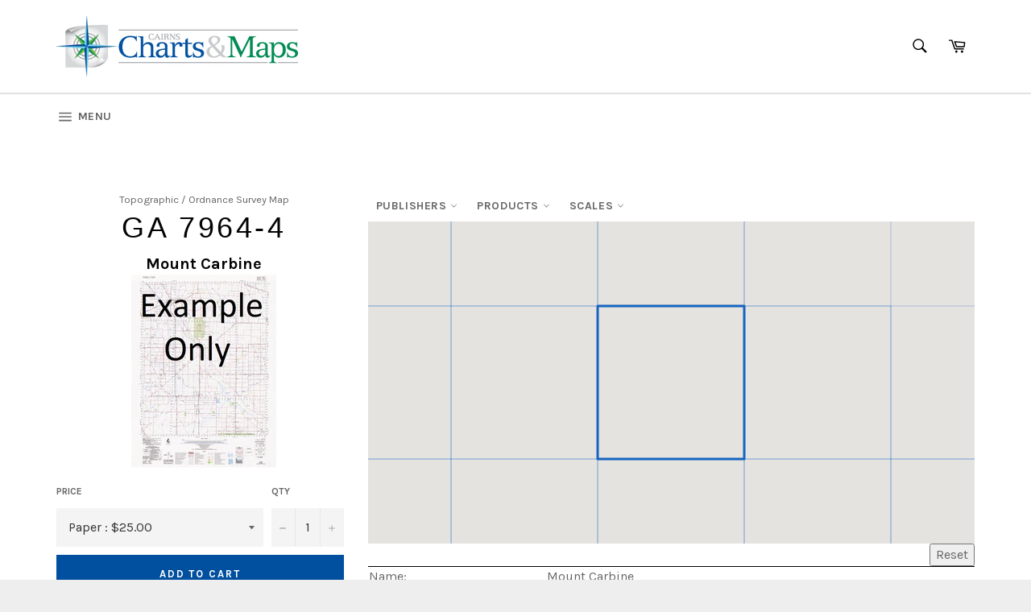

--- FILE ---
content_type: text/html; charset=utf-8
request_url: https://www.cairnscharts.com.au/products/ga7964-4
body_size: 20704
content:
<!doctype html>
<!--[if IE 9]> <html class="ie9 no-js" lang="en"> <![endif]-->
<!--[if (gt IE 9)|!(IE)]><!--> <html class="no-js" lang="en"> <!--<![endif]-->
<head>

  <meta charset="utf-8">
  <meta http-equiv="X-UA-Compatible" content="IE=edge,chrome=1">
  <meta name="viewport" content="width=device-width,initial-scale=1">
  <meta name="theme-color" content="#ffffff">

  
    <link rel="shortcut icon" href="//www.cairnscharts.com.au/cdn/shop/files/CC_M2_37b16555-717e-425b-8d9c-2cf5a0337259_32x32.png?v=1730631823" type="image/png">
  

  <link rel="canonical" href="https://www.cairnscharts.com.au/products/ga7964-4">
  <title>
  GA 7964-4 - Mount Carbine &ndash; Cairns Charts &amp; Maps
  </title>

  
    <meta name="description" content="This Topographic Map is produced by Geoscience Australia; Australia&#39;s national geospatial organisation. GA topographic maps (many of which are produced in partnership with the Army) are generally older than those maps produced by the State Governments over the same area. This makes GA maps particularly useful for ident">
  

  <!-- /snippets/social-meta-tags.liquid --><meta property="og:site_name" content="Cairns Charts &amp; Maps">
<meta property="og:url" content="https://www.cairnscharts.com.au/products/ga7964-4">
<meta property="og:title" content="GA 7964-4 - Mount Carbine">
<meta property="og:type" content="product">
<meta property="og:description" content="This Topographic Map is produced by Geoscience Australia; Australia&#39;s national geospatial organisation. GA topographic maps (many of which are produced in partnership with the Army) are generally older than those maps produced by the State Governments over the same area. This makes GA maps particularly useful for ident"><meta property="og:price:amount" content="25.00">
  <meta property="og:price:currency" content="AUD"><meta property="og:image" content="http://www.cairnscharts.com.au/cdn/shop/products/ga_50000_f1041f6f-0008-4609-9b6d-54c74a8b1e5d_1024x1024.png?v=1520645078">
<meta property="og:image:secure_url" content="https://www.cairnscharts.com.au/cdn/shop/products/ga_50000_f1041f6f-0008-4609-9b6d-54c74a8b1e5d_1024x1024.png?v=1520645078">


<meta name="twitter:card" content="summary_large_image">
<meta name="twitter:title" content="GA 7964-4 - Mount Carbine">
<meta name="twitter:description" content="This Topographic Map is produced by Geoscience Australia; Australia&#39;s national geospatial organisation. GA topographic maps (many of which are produced in partnership with the Army) are generally older than those maps produced by the State Governments over the same area. This makes GA maps particularly useful for ident">


  <script>
    document.documentElement.className = document.documentElement.className.replace('no-js', 'js');
  </script>

  <link href="//www.cairnscharts.com.au/cdn/shop/t/11/assets/theme.scss.css?v=85980984583307142911696582849" rel="stylesheet" type="text/css" media="all" />
  <link href="//www.cairnscharts.com.au/cdn/shop/t/11/assets/theme-css.css?v=23350028275499507481515047355" rel="stylesheet" type="text/css" media="all" />
  
  
  
  
  <link href="//fonts.googleapis.com/css?family=Karla:400,700" rel="stylesheet" type="text/css" media="all" />




  <script>
    window.theme = window.theme || {};

    theme.strings = {
      stockAvailable: "1 available",
      addToCart: "Add to Cart",
      soldOut: "Sold Out",
      unavailable: "Unavailable",
      noStockAvailable: "The item could not be added to your cart because there are not enough in stock.",
      willNotShipUntil: "Will not ship until [date]",
      willBeInStockAfter: "Will be in stock after [date]",
      totalCartDiscount: "You're saving [savings]",
      addressError: "Error looking up that address",
      addressNoResults: "No results for that address",
      addressQueryLimit: "You have exceeded the Google API usage limit. Consider upgrading to a \u003ca href=\"https:\/\/developers.google.com\/maps\/premium\/usage-limits\"\u003ePremium Plan\u003c\/a\u003e.",
      authError: "There was a problem authenticating your Google Maps API Key."
    };
  </script>

  <!--[if (gt IE 9)|!(IE)]><!--><script src="//www.cairnscharts.com.au/cdn/shop/t/11/assets/lazysizes.min.js?v=37531750901115495291507069006" async="async"></script><!--<![endif]-->
  <!--[if lte IE 9]><script src="//www.cairnscharts.com.au/cdn/shop/t/11/assets/lazysizes.min.js?v=37531750901115495291507069006"></script><![endif]-->

  

  <!--[if (gt IE 9)|!(IE)]><!--><script src="//www.cairnscharts.com.au/cdn/shop/t/11/assets/vendor.js?v=39418018684300761971507069006" defer="defer"></script><!--<![endif]-->
  <!--[if lt IE 9]><script src="//www.cairnscharts.com.au/cdn/shop/t/11/assets/vendor.js?v=39418018684300761971507069006"></script><![endif]-->

  
    <script>
      window.theme = window.theme || {};
      theme.moneyFormat = "${{amount}}";
    </script>
  

  <!--[if (gt IE 9)|!(IE)]><!--><script src="//www.cairnscharts.com.au/cdn/shop/t/11/assets/theme.js?v=171703076238362771391722423880" defer="defer"></script><!--<![endif]-->
  <!--[if lte IE 9]><script src="//www.cairnscharts.com.au/cdn/shop/t/11/assets/theme.js?v=171703076238362771391722423880"></script><![endif]-->

  <script src="https://code.jquery.com/jquery-1.8.0.min.js"></script>
  
  <script>window.performance && window.performance.mark && window.performance.mark('shopify.content_for_header.start');</script><meta id="shopify-digital-wallet" name="shopify-digital-wallet" content="/1046152/digital_wallets/dialog">
<meta name="shopify-checkout-api-token" content="2a2b18010e8699c659a83d10914033af">
<meta id="in-context-paypal-metadata" data-shop-id="1046152" data-venmo-supported="false" data-environment="production" data-locale="en_US" data-paypal-v4="true" data-currency="AUD">
<link rel="alternate" type="application/json+oembed" href="https://www.cairnscharts.com.au/products/ga7964-4.oembed">
<script async="async" src="/checkouts/internal/preloads.js?locale=en-AU"></script>
<link rel="preconnect" href="https://shop.app" crossorigin="anonymous">
<script async="async" src="https://shop.app/checkouts/internal/preloads.js?locale=en-AU&shop_id=1046152" crossorigin="anonymous"></script>
<script id="shopify-features" type="application/json">{"accessToken":"2a2b18010e8699c659a83d10914033af","betas":["rich-media-storefront-analytics"],"domain":"www.cairnscharts.com.au","predictiveSearch":true,"shopId":1046152,"locale":"en"}</script>
<script>var Shopify = Shopify || {};
Shopify.shop = "ccca.myshopify.com";
Shopify.locale = "en";
Shopify.currency = {"active":"AUD","rate":"1.0"};
Shopify.country = "AU";
Shopify.theme = {"name":"Venture","id":4028203036,"schema_name":"Venture","schema_version":"2.3.1","theme_store_id":775,"role":"main"};
Shopify.theme.handle = "null";
Shopify.theme.style = {"id":null,"handle":null};
Shopify.cdnHost = "www.cairnscharts.com.au/cdn";
Shopify.routes = Shopify.routes || {};
Shopify.routes.root = "/";</script>
<script type="module">!function(o){(o.Shopify=o.Shopify||{}).modules=!0}(window);</script>
<script>!function(o){function n(){var o=[];function n(){o.push(Array.prototype.slice.apply(arguments))}return n.q=o,n}var t=o.Shopify=o.Shopify||{};t.loadFeatures=n(),t.autoloadFeatures=n()}(window);</script>
<script>
  window.ShopifyPay = window.ShopifyPay || {};
  window.ShopifyPay.apiHost = "shop.app\/pay";
  window.ShopifyPay.redirectState = null;
</script>
<script id="shop-js-analytics" type="application/json">{"pageType":"product"}</script>
<script defer="defer" async type="module" src="//www.cairnscharts.com.au/cdn/shopifycloud/shop-js/modules/v2/client.init-shop-cart-sync_BN7fPSNr.en.esm.js"></script>
<script defer="defer" async type="module" src="//www.cairnscharts.com.au/cdn/shopifycloud/shop-js/modules/v2/chunk.common_Cbph3Kss.esm.js"></script>
<script defer="defer" async type="module" src="//www.cairnscharts.com.au/cdn/shopifycloud/shop-js/modules/v2/chunk.modal_DKumMAJ1.esm.js"></script>
<script type="module">
  await import("//www.cairnscharts.com.au/cdn/shopifycloud/shop-js/modules/v2/client.init-shop-cart-sync_BN7fPSNr.en.esm.js");
await import("//www.cairnscharts.com.au/cdn/shopifycloud/shop-js/modules/v2/chunk.common_Cbph3Kss.esm.js");
await import("//www.cairnscharts.com.au/cdn/shopifycloud/shop-js/modules/v2/chunk.modal_DKumMAJ1.esm.js");

  window.Shopify.SignInWithShop?.initShopCartSync?.({"fedCMEnabled":true,"windoidEnabled":true});

</script>
<script>
  window.Shopify = window.Shopify || {};
  if (!window.Shopify.featureAssets) window.Shopify.featureAssets = {};
  window.Shopify.featureAssets['shop-js'] = {"shop-cart-sync":["modules/v2/client.shop-cart-sync_CJVUk8Jm.en.esm.js","modules/v2/chunk.common_Cbph3Kss.esm.js","modules/v2/chunk.modal_DKumMAJ1.esm.js"],"init-fed-cm":["modules/v2/client.init-fed-cm_7Fvt41F4.en.esm.js","modules/v2/chunk.common_Cbph3Kss.esm.js","modules/v2/chunk.modal_DKumMAJ1.esm.js"],"init-shop-email-lookup-coordinator":["modules/v2/client.init-shop-email-lookup-coordinator_Cc088_bR.en.esm.js","modules/v2/chunk.common_Cbph3Kss.esm.js","modules/v2/chunk.modal_DKumMAJ1.esm.js"],"init-windoid":["modules/v2/client.init-windoid_hPopwJRj.en.esm.js","modules/v2/chunk.common_Cbph3Kss.esm.js","modules/v2/chunk.modal_DKumMAJ1.esm.js"],"shop-button":["modules/v2/client.shop-button_B0jaPSNF.en.esm.js","modules/v2/chunk.common_Cbph3Kss.esm.js","modules/v2/chunk.modal_DKumMAJ1.esm.js"],"shop-cash-offers":["modules/v2/client.shop-cash-offers_DPIskqss.en.esm.js","modules/v2/chunk.common_Cbph3Kss.esm.js","modules/v2/chunk.modal_DKumMAJ1.esm.js"],"shop-toast-manager":["modules/v2/client.shop-toast-manager_CK7RT69O.en.esm.js","modules/v2/chunk.common_Cbph3Kss.esm.js","modules/v2/chunk.modal_DKumMAJ1.esm.js"],"init-shop-cart-sync":["modules/v2/client.init-shop-cart-sync_BN7fPSNr.en.esm.js","modules/v2/chunk.common_Cbph3Kss.esm.js","modules/v2/chunk.modal_DKumMAJ1.esm.js"],"init-customer-accounts-sign-up":["modules/v2/client.init-customer-accounts-sign-up_CfPf4CXf.en.esm.js","modules/v2/client.shop-login-button_DeIztwXF.en.esm.js","modules/v2/chunk.common_Cbph3Kss.esm.js","modules/v2/chunk.modal_DKumMAJ1.esm.js"],"pay-button":["modules/v2/client.pay-button_CgIwFSYN.en.esm.js","modules/v2/chunk.common_Cbph3Kss.esm.js","modules/v2/chunk.modal_DKumMAJ1.esm.js"],"init-customer-accounts":["modules/v2/client.init-customer-accounts_DQ3x16JI.en.esm.js","modules/v2/client.shop-login-button_DeIztwXF.en.esm.js","modules/v2/chunk.common_Cbph3Kss.esm.js","modules/v2/chunk.modal_DKumMAJ1.esm.js"],"avatar":["modules/v2/client.avatar_BTnouDA3.en.esm.js"],"init-shop-for-new-customer-accounts":["modules/v2/client.init-shop-for-new-customer-accounts_CsZy_esa.en.esm.js","modules/v2/client.shop-login-button_DeIztwXF.en.esm.js","modules/v2/chunk.common_Cbph3Kss.esm.js","modules/v2/chunk.modal_DKumMAJ1.esm.js"],"shop-follow-button":["modules/v2/client.shop-follow-button_BRMJjgGd.en.esm.js","modules/v2/chunk.common_Cbph3Kss.esm.js","modules/v2/chunk.modal_DKumMAJ1.esm.js"],"checkout-modal":["modules/v2/client.checkout-modal_B9Drz_yf.en.esm.js","modules/v2/chunk.common_Cbph3Kss.esm.js","modules/v2/chunk.modal_DKumMAJ1.esm.js"],"shop-login-button":["modules/v2/client.shop-login-button_DeIztwXF.en.esm.js","modules/v2/chunk.common_Cbph3Kss.esm.js","modules/v2/chunk.modal_DKumMAJ1.esm.js"],"lead-capture":["modules/v2/client.lead-capture_DXYzFM3R.en.esm.js","modules/v2/chunk.common_Cbph3Kss.esm.js","modules/v2/chunk.modal_DKumMAJ1.esm.js"],"shop-login":["modules/v2/client.shop-login_CA5pJqmO.en.esm.js","modules/v2/chunk.common_Cbph3Kss.esm.js","modules/v2/chunk.modal_DKumMAJ1.esm.js"],"payment-terms":["modules/v2/client.payment-terms_BxzfvcZJ.en.esm.js","modules/v2/chunk.common_Cbph3Kss.esm.js","modules/v2/chunk.modal_DKumMAJ1.esm.js"]};
</script>
<script id="__st">var __st={"a":1046152,"offset":36000,"reqid":"d31575a7-3eae-44ef-a026-f6be4648a430-1770068759","pageurl":"www.cairnscharts.com.au\/products\/ga7964-4","u":"2ce47c551086","p":"product","rtyp":"product","rid":610261893148};</script>
<script>window.ShopifyPaypalV4VisibilityTracking = true;</script>
<script id="captcha-bootstrap">!function(){'use strict';const t='contact',e='account',n='new_comment',o=[[t,t],['blogs',n],['comments',n],[t,'customer']],c=[[e,'customer_login'],[e,'guest_login'],[e,'recover_customer_password'],[e,'create_customer']],r=t=>t.map((([t,e])=>`form[action*='/${t}']:not([data-nocaptcha='true']) input[name='form_type'][value='${e}']`)).join(','),a=t=>()=>t?[...document.querySelectorAll(t)].map((t=>t.form)):[];function s(){const t=[...o],e=r(t);return a(e)}const i='password',u='form_key',d=['recaptcha-v3-token','g-recaptcha-response','h-captcha-response',i],f=()=>{try{return window.sessionStorage}catch{return}},m='__shopify_v',_=t=>t.elements[u];function p(t,e,n=!1){try{const o=window.sessionStorage,c=JSON.parse(o.getItem(e)),{data:r}=function(t){const{data:e,action:n}=t;return t[m]||n?{data:e,action:n}:{data:t,action:n}}(c);for(const[e,n]of Object.entries(r))t.elements[e]&&(t.elements[e].value=n);n&&o.removeItem(e)}catch(o){console.error('form repopulation failed',{error:o})}}const l='form_type',E='cptcha';function T(t){t.dataset[E]=!0}const w=window,h=w.document,L='Shopify',v='ce_forms',y='captcha';let A=!1;((t,e)=>{const n=(g='f06e6c50-85a8-45c8-87d0-21a2b65856fe',I='https://cdn.shopify.com/shopifycloud/storefront-forms-hcaptcha/ce_storefront_forms_captcha_hcaptcha.v1.5.2.iife.js',D={infoText:'Protected by hCaptcha',privacyText:'Privacy',termsText:'Terms'},(t,e,n)=>{const o=w[L][v],c=o.bindForm;if(c)return c(t,g,e,D).then(n);var r;o.q.push([[t,g,e,D],n]),r=I,A||(h.body.append(Object.assign(h.createElement('script'),{id:'captcha-provider',async:!0,src:r})),A=!0)});var g,I,D;w[L]=w[L]||{},w[L][v]=w[L][v]||{},w[L][v].q=[],w[L][y]=w[L][y]||{},w[L][y].protect=function(t,e){n(t,void 0,e),T(t)},Object.freeze(w[L][y]),function(t,e,n,w,h,L){const[v,y,A,g]=function(t,e,n){const i=e?o:[],u=t?c:[],d=[...i,...u],f=r(d),m=r(i),_=r(d.filter((([t,e])=>n.includes(e))));return[a(f),a(m),a(_),s()]}(w,h,L),I=t=>{const e=t.target;return e instanceof HTMLFormElement?e:e&&e.form},D=t=>v().includes(t);t.addEventListener('submit',(t=>{const e=I(t);if(!e)return;const n=D(e)&&!e.dataset.hcaptchaBound&&!e.dataset.recaptchaBound,o=_(e),c=g().includes(e)&&(!o||!o.value);(n||c)&&t.preventDefault(),c&&!n&&(function(t){try{if(!f())return;!function(t){const e=f();if(!e)return;const n=_(t);if(!n)return;const o=n.value;o&&e.removeItem(o)}(t);const e=Array.from(Array(32),(()=>Math.random().toString(36)[2])).join('');!function(t,e){_(t)||t.append(Object.assign(document.createElement('input'),{type:'hidden',name:u})),t.elements[u].value=e}(t,e),function(t,e){const n=f();if(!n)return;const o=[...t.querySelectorAll(`input[type='${i}']`)].map((({name:t})=>t)),c=[...d,...o],r={};for(const[a,s]of new FormData(t).entries())c.includes(a)||(r[a]=s);n.setItem(e,JSON.stringify({[m]:1,action:t.action,data:r}))}(t,e)}catch(e){console.error('failed to persist form',e)}}(e),e.submit())}));const S=(t,e)=>{t&&!t.dataset[E]&&(n(t,e.some((e=>e===t))),T(t))};for(const o of['focusin','change'])t.addEventListener(o,(t=>{const e=I(t);D(e)&&S(e,y())}));const B=e.get('form_key'),M=e.get(l),P=B&&M;t.addEventListener('DOMContentLoaded',(()=>{const t=y();if(P)for(const e of t)e.elements[l].value===M&&p(e,B);[...new Set([...A(),...v().filter((t=>'true'===t.dataset.shopifyCaptcha))])].forEach((e=>S(e,t)))}))}(h,new URLSearchParams(w.location.search),n,t,e,['guest_login'])})(!0,!0)}();</script>
<script integrity="sha256-4kQ18oKyAcykRKYeNunJcIwy7WH5gtpwJnB7kiuLZ1E=" data-source-attribution="shopify.loadfeatures" defer="defer" src="//www.cairnscharts.com.au/cdn/shopifycloud/storefront/assets/storefront/load_feature-a0a9edcb.js" crossorigin="anonymous"></script>
<script crossorigin="anonymous" defer="defer" src="//www.cairnscharts.com.au/cdn/shopifycloud/storefront/assets/shopify_pay/storefront-65b4c6d7.js?v=20250812"></script>
<script data-source-attribution="shopify.dynamic_checkout.dynamic.init">var Shopify=Shopify||{};Shopify.PaymentButton=Shopify.PaymentButton||{isStorefrontPortableWallets:!0,init:function(){window.Shopify.PaymentButton.init=function(){};var t=document.createElement("script");t.src="https://www.cairnscharts.com.au/cdn/shopifycloud/portable-wallets/latest/portable-wallets.en.js",t.type="module",document.head.appendChild(t)}};
</script>
<script data-source-attribution="shopify.dynamic_checkout.buyer_consent">
  function portableWalletsHideBuyerConsent(e){var t=document.getElementById("shopify-buyer-consent"),n=document.getElementById("shopify-subscription-policy-button");t&&n&&(t.classList.add("hidden"),t.setAttribute("aria-hidden","true"),n.removeEventListener("click",e))}function portableWalletsShowBuyerConsent(e){var t=document.getElementById("shopify-buyer-consent"),n=document.getElementById("shopify-subscription-policy-button");t&&n&&(t.classList.remove("hidden"),t.removeAttribute("aria-hidden"),n.addEventListener("click",e))}window.Shopify?.PaymentButton&&(window.Shopify.PaymentButton.hideBuyerConsent=portableWalletsHideBuyerConsent,window.Shopify.PaymentButton.showBuyerConsent=portableWalletsShowBuyerConsent);
</script>
<script data-source-attribution="shopify.dynamic_checkout.cart.bootstrap">document.addEventListener("DOMContentLoaded",(function(){function t(){return document.querySelector("shopify-accelerated-checkout-cart, shopify-accelerated-checkout")}if(t())Shopify.PaymentButton.init();else{new MutationObserver((function(e,n){t()&&(Shopify.PaymentButton.init(),n.disconnect())})).observe(document.body,{childList:!0,subtree:!0})}}));
</script>
<link id="shopify-accelerated-checkout-styles" rel="stylesheet" media="screen" href="https://www.cairnscharts.com.au/cdn/shopifycloud/portable-wallets/latest/accelerated-checkout-backwards-compat.css" crossorigin="anonymous">
<style id="shopify-accelerated-checkout-cart">
        #shopify-buyer-consent {
  margin-top: 1em;
  display: inline-block;
  width: 100%;
}

#shopify-buyer-consent.hidden {
  display: none;
}

#shopify-subscription-policy-button {
  background: none;
  border: none;
  padding: 0;
  text-decoration: underline;
  font-size: inherit;
  cursor: pointer;
}

#shopify-subscription-policy-button::before {
  box-shadow: none;
}

      </style>

<script>window.performance && window.performance.mark && window.performance.mark('shopify.content_for_header.end');</script>
<link href="https://monorail-edge.shopifysvc.com" rel="dns-prefetch">
<script>(function(){if ("sendBeacon" in navigator && "performance" in window) {try {var session_token_from_headers = performance.getEntriesByType('navigation')[0].serverTiming.find(x => x.name == '_s').description;} catch {var session_token_from_headers = undefined;}var session_cookie_matches = document.cookie.match(/_shopify_s=([^;]*)/);var session_token_from_cookie = session_cookie_matches && session_cookie_matches.length === 2 ? session_cookie_matches[1] : "";var session_token = session_token_from_headers || session_token_from_cookie || "";function handle_abandonment_event(e) {var entries = performance.getEntries().filter(function(entry) {return /monorail-edge.shopifysvc.com/.test(entry.name);});if (!window.abandonment_tracked && entries.length === 0) {window.abandonment_tracked = true;var currentMs = Date.now();var navigation_start = performance.timing.navigationStart;var payload = {shop_id: 1046152,url: window.location.href,navigation_start,duration: currentMs - navigation_start,session_token,page_type: "product"};window.navigator.sendBeacon("https://monorail-edge.shopifysvc.com/v1/produce", JSON.stringify({schema_id: "online_store_buyer_site_abandonment/1.1",payload: payload,metadata: {event_created_at_ms: currentMs,event_sent_at_ms: currentMs}}));}}window.addEventListener('pagehide', handle_abandonment_event);}}());</script>
<script id="web-pixels-manager-setup">(function e(e,d,r,n,o){if(void 0===o&&(o={}),!Boolean(null===(a=null===(i=window.Shopify)||void 0===i?void 0:i.analytics)||void 0===a?void 0:a.replayQueue)){var i,a;window.Shopify=window.Shopify||{};var t=window.Shopify;t.analytics=t.analytics||{};var s=t.analytics;s.replayQueue=[],s.publish=function(e,d,r){return s.replayQueue.push([e,d,r]),!0};try{self.performance.mark("wpm:start")}catch(e){}var l=function(){var e={modern:/Edge?\/(1{2}[4-9]|1[2-9]\d|[2-9]\d{2}|\d{4,})\.\d+(\.\d+|)|Firefox\/(1{2}[4-9]|1[2-9]\d|[2-9]\d{2}|\d{4,})\.\d+(\.\d+|)|Chrom(ium|e)\/(9{2}|\d{3,})\.\d+(\.\d+|)|(Maci|X1{2}).+ Version\/(15\.\d+|(1[6-9]|[2-9]\d|\d{3,})\.\d+)([,.]\d+|)( \(\w+\)|)( Mobile\/\w+|) Safari\/|Chrome.+OPR\/(9{2}|\d{3,})\.\d+\.\d+|(CPU[ +]OS|iPhone[ +]OS|CPU[ +]iPhone|CPU IPhone OS|CPU iPad OS)[ +]+(15[._]\d+|(1[6-9]|[2-9]\d|\d{3,})[._]\d+)([._]\d+|)|Android:?[ /-](13[3-9]|1[4-9]\d|[2-9]\d{2}|\d{4,})(\.\d+|)(\.\d+|)|Android.+Firefox\/(13[5-9]|1[4-9]\d|[2-9]\d{2}|\d{4,})\.\d+(\.\d+|)|Android.+Chrom(ium|e)\/(13[3-9]|1[4-9]\d|[2-9]\d{2}|\d{4,})\.\d+(\.\d+|)|SamsungBrowser\/([2-9]\d|\d{3,})\.\d+/,legacy:/Edge?\/(1[6-9]|[2-9]\d|\d{3,})\.\d+(\.\d+|)|Firefox\/(5[4-9]|[6-9]\d|\d{3,})\.\d+(\.\d+|)|Chrom(ium|e)\/(5[1-9]|[6-9]\d|\d{3,})\.\d+(\.\d+|)([\d.]+$|.*Safari\/(?![\d.]+ Edge\/[\d.]+$))|(Maci|X1{2}).+ Version\/(10\.\d+|(1[1-9]|[2-9]\d|\d{3,})\.\d+)([,.]\d+|)( \(\w+\)|)( Mobile\/\w+|) Safari\/|Chrome.+OPR\/(3[89]|[4-9]\d|\d{3,})\.\d+\.\d+|(CPU[ +]OS|iPhone[ +]OS|CPU[ +]iPhone|CPU IPhone OS|CPU iPad OS)[ +]+(10[._]\d+|(1[1-9]|[2-9]\d|\d{3,})[._]\d+)([._]\d+|)|Android:?[ /-](13[3-9]|1[4-9]\d|[2-9]\d{2}|\d{4,})(\.\d+|)(\.\d+|)|Mobile Safari.+OPR\/([89]\d|\d{3,})\.\d+\.\d+|Android.+Firefox\/(13[5-9]|1[4-9]\d|[2-9]\d{2}|\d{4,})\.\d+(\.\d+|)|Android.+Chrom(ium|e)\/(13[3-9]|1[4-9]\d|[2-9]\d{2}|\d{4,})\.\d+(\.\d+|)|Android.+(UC? ?Browser|UCWEB|U3)[ /]?(15\.([5-9]|\d{2,})|(1[6-9]|[2-9]\d|\d{3,})\.\d+)\.\d+|SamsungBrowser\/(5\.\d+|([6-9]|\d{2,})\.\d+)|Android.+MQ{2}Browser\/(14(\.(9|\d{2,})|)|(1[5-9]|[2-9]\d|\d{3,})(\.\d+|))(\.\d+|)|K[Aa][Ii]OS\/(3\.\d+|([4-9]|\d{2,})\.\d+)(\.\d+|)/},d=e.modern,r=e.legacy,n=navigator.userAgent;return n.match(d)?"modern":n.match(r)?"legacy":"unknown"}(),u="modern"===l?"modern":"legacy",c=(null!=n?n:{modern:"",legacy:""})[u],f=function(e){return[e.baseUrl,"/wpm","/b",e.hashVersion,"modern"===e.buildTarget?"m":"l",".js"].join("")}({baseUrl:d,hashVersion:r,buildTarget:u}),m=function(e){var d=e.version,r=e.bundleTarget,n=e.surface,o=e.pageUrl,i=e.monorailEndpoint;return{emit:function(e){var a=e.status,t=e.errorMsg,s=(new Date).getTime(),l=JSON.stringify({metadata:{event_sent_at_ms:s},events:[{schema_id:"web_pixels_manager_load/3.1",payload:{version:d,bundle_target:r,page_url:o,status:a,surface:n,error_msg:t},metadata:{event_created_at_ms:s}}]});if(!i)return console&&console.warn&&console.warn("[Web Pixels Manager] No Monorail endpoint provided, skipping logging."),!1;try{return self.navigator.sendBeacon.bind(self.navigator)(i,l)}catch(e){}var u=new XMLHttpRequest;try{return u.open("POST",i,!0),u.setRequestHeader("Content-Type","text/plain"),u.send(l),!0}catch(e){return console&&console.warn&&console.warn("[Web Pixels Manager] Got an unhandled error while logging to Monorail."),!1}}}}({version:r,bundleTarget:l,surface:e.surface,pageUrl:self.location.href,monorailEndpoint:e.monorailEndpoint});try{o.browserTarget=l,function(e){var d=e.src,r=e.async,n=void 0===r||r,o=e.onload,i=e.onerror,a=e.sri,t=e.scriptDataAttributes,s=void 0===t?{}:t,l=document.createElement("script"),u=document.querySelector("head"),c=document.querySelector("body");if(l.async=n,l.src=d,a&&(l.integrity=a,l.crossOrigin="anonymous"),s)for(var f in s)if(Object.prototype.hasOwnProperty.call(s,f))try{l.dataset[f]=s[f]}catch(e){}if(o&&l.addEventListener("load",o),i&&l.addEventListener("error",i),u)u.appendChild(l);else{if(!c)throw new Error("Did not find a head or body element to append the script");c.appendChild(l)}}({src:f,async:!0,onload:function(){if(!function(){var e,d;return Boolean(null===(d=null===(e=window.Shopify)||void 0===e?void 0:e.analytics)||void 0===d?void 0:d.initialized)}()){var d=window.webPixelsManager.init(e)||void 0;if(d){var r=window.Shopify.analytics;r.replayQueue.forEach((function(e){var r=e[0],n=e[1],o=e[2];d.publishCustomEvent(r,n,o)})),r.replayQueue=[],r.publish=d.publishCustomEvent,r.visitor=d.visitor,r.initialized=!0}}},onerror:function(){return m.emit({status:"failed",errorMsg:"".concat(f," has failed to load")})},sri:function(e){var d=/^sha384-[A-Za-z0-9+/=]+$/;return"string"==typeof e&&d.test(e)}(c)?c:"",scriptDataAttributes:o}),m.emit({status:"loading"})}catch(e){m.emit({status:"failed",errorMsg:(null==e?void 0:e.message)||"Unknown error"})}}})({shopId: 1046152,storefrontBaseUrl: "https://www.cairnscharts.com.au",extensionsBaseUrl: "https://extensions.shopifycdn.com/cdn/shopifycloud/web-pixels-manager",monorailEndpoint: "https://monorail-edge.shopifysvc.com/unstable/produce_batch",surface: "storefront-renderer",enabledBetaFlags: ["2dca8a86"],webPixelsConfigList: [{"id":"148930854","eventPayloadVersion":"v1","runtimeContext":"LAX","scriptVersion":"1","type":"CUSTOM","privacyPurposes":["ANALYTICS"],"name":"Google Analytics tag (migrated)"},{"id":"shopify-app-pixel","configuration":"{}","eventPayloadVersion":"v1","runtimeContext":"STRICT","scriptVersion":"0450","apiClientId":"shopify-pixel","type":"APP","privacyPurposes":["ANALYTICS","MARKETING"]},{"id":"shopify-custom-pixel","eventPayloadVersion":"v1","runtimeContext":"LAX","scriptVersion":"0450","apiClientId":"shopify-pixel","type":"CUSTOM","privacyPurposes":["ANALYTICS","MARKETING"]}],isMerchantRequest: false,initData: {"shop":{"name":"Cairns Charts \u0026 Maps","paymentSettings":{"currencyCode":"AUD"},"myshopifyDomain":"ccca.myshopify.com","countryCode":"AU","storefrontUrl":"https:\/\/www.cairnscharts.com.au"},"customer":null,"cart":null,"checkout":null,"productVariants":[{"price":{"amount":25.0,"currencyCode":"AUD"},"product":{"title":"GA 7964-4 - Mount Carbine","vendor":"ga","id":"610261893148","untranslatedTitle":"GA 7964-4 - Mount Carbine","url":"\/products\/ga7964-4","type":"map"},"id":"31519366938705","image":{"src":"\/\/www.cairnscharts.com.au\/cdn\/shop\/products\/ga_50000_f1041f6f-0008-4609-9b6d-54c74a8b1e5d.png?v=1520645078"},"sku":"7964-4-paper","title":"Paper","untranslatedTitle":"Paper"},{"price":{"amount":33.5,"currencyCode":"AUD"},"product":{"title":"GA 7964-4 - Mount Carbine","vendor":"ga","id":"610261893148","untranslatedTitle":"GA 7964-4 - Mount Carbine","url":"\/products\/ga7964-4","type":"map"},"id":"31519367004241","image":{"src":"\/\/www.cairnscharts.com.au\/cdn\/shop\/products\/ga_50000_f1041f6f-0008-4609-9b6d-54c74a8b1e5d.png?v=1520645078"},"sku":"7964-4-laminated","title":"Laminated","untranslatedTitle":"Laminated"}],"purchasingCompany":null},},"https://www.cairnscharts.com.au/cdn","3918e4e0wbf3ac3cepc5707306mb02b36c6",{"modern":"","legacy":""},{"shopId":"1046152","storefrontBaseUrl":"https:\/\/www.cairnscharts.com.au","extensionBaseUrl":"https:\/\/extensions.shopifycdn.com\/cdn\/shopifycloud\/web-pixels-manager","surface":"storefront-renderer","enabledBetaFlags":"[\"2dca8a86\"]","isMerchantRequest":"false","hashVersion":"3918e4e0wbf3ac3cepc5707306mb02b36c6","publish":"custom","events":"[[\"page_viewed\",{}],[\"product_viewed\",{\"productVariant\":{\"price\":{\"amount\":25.0,\"currencyCode\":\"AUD\"},\"product\":{\"title\":\"GA 7964-4 - Mount Carbine\",\"vendor\":\"ga\",\"id\":\"610261893148\",\"untranslatedTitle\":\"GA 7964-4 - Mount Carbine\",\"url\":\"\/products\/ga7964-4\",\"type\":\"map\"},\"id\":\"31519366938705\",\"image\":{\"src\":\"\/\/www.cairnscharts.com.au\/cdn\/shop\/products\/ga_50000_f1041f6f-0008-4609-9b6d-54c74a8b1e5d.png?v=1520645078\"},\"sku\":\"7964-4-paper\",\"title\":\"Paper\",\"untranslatedTitle\":\"Paper\"}}]]"});</script><script>
  window.ShopifyAnalytics = window.ShopifyAnalytics || {};
  window.ShopifyAnalytics.meta = window.ShopifyAnalytics.meta || {};
  window.ShopifyAnalytics.meta.currency = 'AUD';
  var meta = {"product":{"id":610261893148,"gid":"gid:\/\/shopify\/Product\/610261893148","vendor":"ga","type":"map","handle":"ga7964-4","variants":[{"id":31519366938705,"price":2500,"name":"GA 7964-4 - Mount Carbine - Paper","public_title":"Paper","sku":"7964-4-paper"},{"id":31519367004241,"price":3350,"name":"GA 7964-4 - Mount Carbine - Laminated","public_title":"Laminated","sku":"7964-4-laminated"}],"remote":false},"page":{"pageType":"product","resourceType":"product","resourceId":610261893148,"requestId":"d31575a7-3eae-44ef-a026-f6be4648a430-1770068759"}};
  for (var attr in meta) {
    window.ShopifyAnalytics.meta[attr] = meta[attr];
  }
</script>
<script class="analytics">
  (function () {
    var customDocumentWrite = function(content) {
      var jquery = null;

      if (window.jQuery) {
        jquery = window.jQuery;
      } else if (window.Checkout && window.Checkout.$) {
        jquery = window.Checkout.$;
      }

      if (jquery) {
        jquery('body').append(content);
      }
    };

    var hasLoggedConversion = function(token) {
      if (token) {
        return document.cookie.indexOf('loggedConversion=' + token) !== -1;
      }
      return false;
    }

    var setCookieIfConversion = function(token) {
      if (token) {
        var twoMonthsFromNow = new Date(Date.now());
        twoMonthsFromNow.setMonth(twoMonthsFromNow.getMonth() + 2);

        document.cookie = 'loggedConversion=' + token + '; expires=' + twoMonthsFromNow;
      }
    }

    var trekkie = window.ShopifyAnalytics.lib = window.trekkie = window.trekkie || [];
    if (trekkie.integrations) {
      return;
    }
    trekkie.methods = [
      'identify',
      'page',
      'ready',
      'track',
      'trackForm',
      'trackLink'
    ];
    trekkie.factory = function(method) {
      return function() {
        var args = Array.prototype.slice.call(arguments);
        args.unshift(method);
        trekkie.push(args);
        return trekkie;
      };
    };
    for (var i = 0; i < trekkie.methods.length; i++) {
      var key = trekkie.methods[i];
      trekkie[key] = trekkie.factory(key);
    }
    trekkie.load = function(config) {
      trekkie.config = config || {};
      trekkie.config.initialDocumentCookie = document.cookie;
      var first = document.getElementsByTagName('script')[0];
      var script = document.createElement('script');
      script.type = 'text/javascript';
      script.onerror = function(e) {
        var scriptFallback = document.createElement('script');
        scriptFallback.type = 'text/javascript';
        scriptFallback.onerror = function(error) {
                var Monorail = {
      produce: function produce(monorailDomain, schemaId, payload) {
        var currentMs = new Date().getTime();
        var event = {
          schema_id: schemaId,
          payload: payload,
          metadata: {
            event_created_at_ms: currentMs,
            event_sent_at_ms: currentMs
          }
        };
        return Monorail.sendRequest("https://" + monorailDomain + "/v1/produce", JSON.stringify(event));
      },
      sendRequest: function sendRequest(endpointUrl, payload) {
        // Try the sendBeacon API
        if (window && window.navigator && typeof window.navigator.sendBeacon === 'function' && typeof window.Blob === 'function' && !Monorail.isIos12()) {
          var blobData = new window.Blob([payload], {
            type: 'text/plain'
          });

          if (window.navigator.sendBeacon(endpointUrl, blobData)) {
            return true;
          } // sendBeacon was not successful

        } // XHR beacon

        var xhr = new XMLHttpRequest();

        try {
          xhr.open('POST', endpointUrl);
          xhr.setRequestHeader('Content-Type', 'text/plain');
          xhr.send(payload);
        } catch (e) {
          console.log(e);
        }

        return false;
      },
      isIos12: function isIos12() {
        return window.navigator.userAgent.lastIndexOf('iPhone; CPU iPhone OS 12_') !== -1 || window.navigator.userAgent.lastIndexOf('iPad; CPU OS 12_') !== -1;
      }
    };
    Monorail.produce('monorail-edge.shopifysvc.com',
      'trekkie_storefront_load_errors/1.1',
      {shop_id: 1046152,
      theme_id: 4028203036,
      app_name: "storefront",
      context_url: window.location.href,
      source_url: "//www.cairnscharts.com.au/cdn/s/trekkie.storefront.c59ea00e0474b293ae6629561379568a2d7c4bba.min.js"});

        };
        scriptFallback.async = true;
        scriptFallback.src = '//www.cairnscharts.com.au/cdn/s/trekkie.storefront.c59ea00e0474b293ae6629561379568a2d7c4bba.min.js';
        first.parentNode.insertBefore(scriptFallback, first);
      };
      script.async = true;
      script.src = '//www.cairnscharts.com.au/cdn/s/trekkie.storefront.c59ea00e0474b293ae6629561379568a2d7c4bba.min.js';
      first.parentNode.insertBefore(script, first);
    };
    trekkie.load(
      {"Trekkie":{"appName":"storefront","development":false,"defaultAttributes":{"shopId":1046152,"isMerchantRequest":null,"themeId":4028203036,"themeCityHash":"1225136110729607706","contentLanguage":"en","currency":"AUD","eventMetadataId":"1dbe4bea-ef2c-4331-9212-8049a91952b6"},"isServerSideCookieWritingEnabled":true,"monorailRegion":"shop_domain","enabledBetaFlags":["65f19447","b5387b81"]},"Session Attribution":{},"S2S":{"facebookCapiEnabled":false,"source":"trekkie-storefront-renderer","apiClientId":580111}}
    );

    var loaded = false;
    trekkie.ready(function() {
      if (loaded) return;
      loaded = true;

      window.ShopifyAnalytics.lib = window.trekkie;

      var originalDocumentWrite = document.write;
      document.write = customDocumentWrite;
      try { window.ShopifyAnalytics.merchantGoogleAnalytics.call(this); } catch(error) {};
      document.write = originalDocumentWrite;

      window.ShopifyAnalytics.lib.page(null,{"pageType":"product","resourceType":"product","resourceId":610261893148,"requestId":"d31575a7-3eae-44ef-a026-f6be4648a430-1770068759","shopifyEmitted":true});

      var match = window.location.pathname.match(/checkouts\/(.+)\/(thank_you|post_purchase)/)
      var token = match? match[1]: undefined;
      if (!hasLoggedConversion(token)) {
        setCookieIfConversion(token);
        window.ShopifyAnalytics.lib.track("Viewed Product",{"currency":"AUD","variantId":31519366938705,"productId":610261893148,"productGid":"gid:\/\/shopify\/Product\/610261893148","name":"GA 7964-4 - Mount Carbine - Paper","price":"25.00","sku":"7964-4-paper","brand":"ga","variant":"Paper","category":"map","nonInteraction":true,"remote":false},undefined,undefined,{"shopifyEmitted":true});
      window.ShopifyAnalytics.lib.track("monorail:\/\/trekkie_storefront_viewed_product\/1.1",{"currency":"AUD","variantId":31519366938705,"productId":610261893148,"productGid":"gid:\/\/shopify\/Product\/610261893148","name":"GA 7964-4 - Mount Carbine - Paper","price":"25.00","sku":"7964-4-paper","brand":"ga","variant":"Paper","category":"map","nonInteraction":true,"remote":false,"referer":"https:\/\/www.cairnscharts.com.au\/products\/ga7964-4"});
      }
    });


        var eventsListenerScript = document.createElement('script');
        eventsListenerScript.async = true;
        eventsListenerScript.src = "//www.cairnscharts.com.au/cdn/shopifycloud/storefront/assets/shop_events_listener-3da45d37.js";
        document.getElementsByTagName('head')[0].appendChild(eventsListenerScript);

})();</script>
  <script>
  if (!window.ga || (window.ga && typeof window.ga !== 'function')) {
    window.ga = function ga() {
      (window.ga.q = window.ga.q || []).push(arguments);
      if (window.Shopify && window.Shopify.analytics && typeof window.Shopify.analytics.publish === 'function') {
        window.Shopify.analytics.publish("ga_stub_called", {}, {sendTo: "google_osp_migration"});
      }
      console.error("Shopify's Google Analytics stub called with:", Array.from(arguments), "\nSee https://help.shopify.com/manual/promoting-marketing/pixels/pixel-migration#google for more information.");
    };
    if (window.Shopify && window.Shopify.analytics && typeof window.Shopify.analytics.publish === 'function') {
      window.Shopify.analytics.publish("ga_stub_initialized", {}, {sendTo: "google_osp_migration"});
    }
  }
</script>
<script
  defer
  src="https://www.cairnscharts.com.au/cdn/shopifycloud/perf-kit/shopify-perf-kit-3.1.0.min.js"
  data-application="storefront-renderer"
  data-shop-id="1046152"
  data-render-region="gcp-us-central1"
  data-page-type="product"
  data-theme-instance-id="4028203036"
  data-theme-name="Venture"
  data-theme-version="2.3.1"
  data-monorail-region="shop_domain"
  data-resource-timing-sampling-rate="10"
  data-shs="true"
  data-shs-beacon="true"
  data-shs-export-with-fetch="true"
  data-shs-logs-sample-rate="1"
  data-shs-beacon-endpoint="https://www.cairnscharts.com.au/api/collect"
></script>
</head>

<body class="template-product" >

  <a class="in-page-link visually-hidden skip-link" href="#MainContent">
    Skip to content
  </a>

  <div id="shopify-section-header" class="shopify-section"><style>
.site-header__logo img {
  max-width: 300px;
}
</style>

<div id="NavDrawer" class="drawer drawer--left">
  <div class="drawer__inner">
    <form action="/search" method="get" class="drawer__search" role="search">
      <input type="search" name="q" placeholder="Search" aria-label="Search" class="drawer__search-input">

      <button type="submit" class="text-link drawer__search-submit">
        <svg aria-hidden="true" focusable="false" role="presentation" class="icon icon-search" viewBox="0 0 32 32"><path fill="#444" d="M21.839 18.771a10.012 10.012 0 0 0 1.57-5.39c0-5.548-4.493-10.048-10.034-10.048-5.548 0-10.041 4.499-10.041 10.048s4.493 10.048 10.034 10.048c2.012 0 3.886-.594 5.456-1.61l.455-.317 7.165 7.165 2.223-2.263-7.158-7.165.33-.468zM18.995 7.767c1.498 1.498 2.322 3.49 2.322 5.608s-.825 4.11-2.322 5.608c-1.498 1.498-3.49 2.322-5.608 2.322s-4.11-.825-5.608-2.322c-1.498-1.498-2.322-3.49-2.322-5.608s.825-4.11 2.322-5.608c1.498-1.498 3.49-2.322 5.608-2.322s4.11.825 5.608 2.322z"/></svg>
        <span class="icon__fallback-text">Search</span>
      </button>
    </form>
    <ul class="drawer__nav">
      
        
        
          <li class="drawer__nav-item">
            <div class="drawer__nav-has-sublist">
              <a href="/collections/charts" class="drawer__nav-link" id="DrawerLabel-charts">Charts</a>
              <div class="drawer__nav-toggle">
                <button type="button" data-aria-controls="DrawerLinklist-charts" class="text-link drawer__nav-toggle-btn drawer__meganav-toggle">
                  <span class="drawer__nav-toggle--open">
                    <svg aria-hidden="true" focusable="false" role="presentation" class="icon icon-plus" viewBox="0 0 22 21"><path d="M12 11.5h9.5v-2H12V0h-2v9.5H.5v2H10V21h2v-9.5z" fill="#000" fill-rule="evenodd"/></svg>
                    <span class="icon__fallback-text">Expand menu</span>
                  </span>
                  <span class="drawer__nav-toggle--close">
                    <svg aria-hidden="true" focusable="false" role="presentation" class="icon icon--wide icon-minus" viewBox="0 0 22 3"><path fill="#000" d="M21.5.5v2H.5v-2z" fill-rule="evenodd"/></svg>
                    <span class="icon__fallback-text">Collapse menu</span>
                  </span>
                </button>
              </div>
            </div>

            <div class="meganav meganav--drawer" id="DrawerLinklist-charts" aria-labelledby="DrawerLabel-charts" role="navigation">
              <ul class="meganav__nav">
                

















<div class="grid grid--no-gutters meganav__scroller meganav__scroller--has-list">
  
    <div class="grid__item meganav__list one-fifth">

      

      
      
      
        
        
		
        
        
        
      	
        	<li>
        
              
          
          
          

          <a href="/collections/aus-charts" class="meganav__link">Australian</a>          

     	  
               
        </li>

                  
        
      
        
        
		
        
        
        
      	
            <li style="border-bottom: 1px solid black; width: 50%"></li>
  			<li>
        
              
          
          
          

          <a href="/pages/admiralty-charts-and-publications" class="meganav__link">Admiralty</a>          

     	  
               
        </li>

                  
        
      
        
        
		
        
        
        
      	
            <li style="border-bottom: 1px solid black; width: 50%"></li>
  			<li>
        
              
          
          
          

          <a href="/pages/new-zealand-charts-and-publications" class="meganav__link">New Zealand</a>          

     	  
               
        </li>

                  
        
      
    </div>
  
  
</div>

              </ul>
            </div>
          </li>
        
      
        
        
          <li class="drawer__nav-item">
            <div class="drawer__nav-has-sublist">
              <a href="/collections/maps" class="drawer__nav-link" id="DrawerLabel-maps">Maps</a>
              <div class="drawer__nav-toggle">
                <button type="button" data-aria-controls="DrawerLinklist-maps" class="text-link drawer__nav-toggle-btn drawer__meganav-toggle">
                  <span class="drawer__nav-toggle--open">
                    <svg aria-hidden="true" focusable="false" role="presentation" class="icon icon-plus" viewBox="0 0 22 21"><path d="M12 11.5h9.5v-2H12V0h-2v9.5H.5v2H10V21h2v-9.5z" fill="#000" fill-rule="evenodd"/></svg>
                    <span class="icon__fallback-text">Expand menu</span>
                  </span>
                  <span class="drawer__nav-toggle--close">
                    <svg aria-hidden="true" focusable="false" role="presentation" class="icon icon--wide icon-minus" viewBox="0 0 22 3"><path fill="#000" d="M21.5.5v2H.5v-2z" fill-rule="evenodd"/></svg>
                    <span class="icon__fallback-text">Collapse menu</span>
                  </span>
                </button>
              </div>
            </div>

            <div class="meganav meganav--drawer" id="DrawerLinklist-maps" aria-labelledby="DrawerLabel-maps" role="navigation">
              <ul class="meganav__nav">
                

















<div class="grid grid--no-gutters meganav__scroller meganav__scroller--has-list">
  
    <div class="grid__item meganav__list one-fifth">

      

      
      
      
        
        
		
        
        
        
      	
        	<li>
        
              
          
          
          

          <a href="/collections/ga-1-50k-topographic-maps" class="meganav__link">GA 1:50K</a>          

     	  
               
        </li>

                  
        
      
        
        
		
        
        
        
      	
        	<li>
        
              
          
          
          

          <a href="/collections/ga-100k" class="meganav__link">GA 1:100K</a>          

     	  
               
        </li>

                  
        
      
        
        
		
        
        
        
      	
        	<li>
        
              
          
          
          

          <a href="/collections/ga-1-250k-topographic-maps" class="meganav__link">GA 1:250K</a>          

     	  
               
        </li>

                  
        
      
        
        
		
        
        
        
      	
        	<li>
        
              
          
          
          

          <a href="/collections/ga-1-1m-topographic-maps" class="meganav__link">GA 1:1M</a>          

     	  
               
        </li>

                  
        
      
        
        
		
        
        
        
      	
            <li style="border-bottom: 1px solid black; width: 50%"></li>
  			<li>
        
              
          
          
          

          <a href="/collections/nsw-1-25k" class="meganav__link">NSW 1:25K</a>          

     	  
               
        </li>

                  
        
      
        
        
		
        
        
        
      	
        	<li>
        
              
          
          
          

          <a href="/collections/nsw-1-50k" class="meganav__link">NSW 1:50K</a>          

     	  
               
        </li>

                  
        
      
        
        
		
        
        
        
      	
        	<li>
        
              
          
          
          

          <a href="/collections/nsw-1-100k" class="meganav__link">NSW 1:100K</a>          

     	  
               
        </li>

                  
        
      
        
        
		
        
        
        
      	
            <li style="border-bottom: 1px solid black; width: 50%"></li>
  			<li>
        
              
          
          
          

          <a href="/collections/qld-digital-topo" class="meganav__link">QLD 1:25K</a>          

     	  
               
        </li>

                  
        
      
        
        
		
        
        
        
      	
        	<li>
        
              
          
          
          

          <a href="/collections/qld-digital-1-50k" class="meganav__link">QLD 1:50K</a>          

     	  
               
        </li>

                  
        
      
        
        
		
        
        
        
      	
        	<li>
        
              
          
          
          

          <a href="/collections/qld-digital-1-25k" class="meganav__link">QLD 1:100K</a>          

     	  
               
        </li>

                  
        
      
        
        
		
        
        
        
      	
            <li style="border-bottom: 1px solid black; width: 50%"></li>
  			<li>
        
              
          
          
          

          <a href="/collections/tasmap-1-25k-topographic-maps" class="meganav__link">TASMAP 1:25K</a>          

     	  
               
        </li>

                  
        
      
        
        
		
        
        
        
      	
        	<li>
        
              
          
          
          

          <a href="/collections/tasmap-1-50k-topographic-maps" class="meganav__link">TASMAP 1:50K</a>          

     	  
               
        </li>

                  
        
      
        
        
		
        
        
        
      	
        	<li>
        
              
          
          
          

          <a href="/collections/tasmap-1-100k-topographic-maps" class="meganav__link">TASMAP 1:100K</a>          

     	  
               
        </li>

                  
        
      
        
        
		
        
        
        
      	
        	<li>
        
              
          
          
          

          <a href="/collections/tasmap-1-250k-topographic-maps" class="meganav__link">TASMAP 1:250K</a>          

     	  
               
        </li>

                  
        
      
    </div>
  
  
</div>

              </ul>
            </div>
          </li>
        
      
        
        
          <li class="drawer__nav-item">
            <a href="/collections/historic" class="drawer__nav-link">Historic</a>
          </li>
        
      
        
        
          <li class="drawer__nav-item">
            <div class="drawer__nav-has-sublist">
              <a href="/collections/ausenc" class="drawer__nav-link" id="DrawerLabel-ausenc">AusENC</a>
              <div class="drawer__nav-toggle">
                <button type="button" data-aria-controls="DrawerLinklist-ausenc" class="text-link drawer__nav-toggle-btn drawer__meganav-toggle">
                  <span class="drawer__nav-toggle--open">
                    <svg aria-hidden="true" focusable="false" role="presentation" class="icon icon-plus" viewBox="0 0 22 21"><path d="M12 11.5h9.5v-2H12V0h-2v9.5H.5v2H10V21h2v-9.5z" fill="#000" fill-rule="evenodd"/></svg>
                    <span class="icon__fallback-text">Expand menu</span>
                  </span>
                  <span class="drawer__nav-toggle--close">
                    <svg aria-hidden="true" focusable="false" role="presentation" class="icon icon--wide icon-minus" viewBox="0 0 22 3"><path fill="#000" d="M21.5.5v2H.5v-2z" fill-rule="evenodd"/></svg>
                    <span class="icon__fallback-text">Collapse menu</span>
                  </span>
                </button>
              </div>
            </div>

            <div class="meganav meganav--drawer" id="DrawerLinklist-ausenc" aria-labelledby="DrawerLabel-ausenc" role="navigation">
              <ul class="meganav__nav">
                

















<div class="grid grid--no-gutters meganav__scroller meganav__scroller--has-list">
  
    <div class="grid__item meganav__list one-fifth">

      

      
      
      
        
        
		
        
        
        
      	
        	<li>
        
              
          
          
          

          <a href="/collections/ausenc-port-packs" class="meganav__link">Port Packs</a>          

     	  
               
        </li>

                  
        
      
        
        
		
        
        
        
      	
            <li style="border-bottom: 1px solid black; width: 50%"></li>
  			<li>
        
              
          
          
          

          <a href="/collections/ausenc-coastal-packs" class="meganav__link">Coastal Packs</a>          

     	  
               
        </li>

                  
        
      
        
        
		
        
        
        
      	
            <li style="border-bottom: 1px solid black; width: 50%"></li>
  			<li>
        
              
          
          
          

          <a href="/collections/ausenc-voyager-packs" class="meganav__link">Voyager Packs</a>          

     	  
               
        </li>

                  
        
      
        
        
		
        
        
        
      	
            <li style="border-bottom: 1px solid black; width: 50%"></li>
  			<li>
        
              
          
          
          

          <a href="/products/ausencaust1" class="meganav__link">Australia Pack</a>          

     	  
               
        </li>

                  
        
      
        
        
		
        
        
        
      	
            <li style="border-bottom: 1px solid black; width: 50%"></li>
  			<li>
        
              
          
          
          

          <a href="/pages/electronic-charts" class="meganav__link">About AusENC</a>          

     	  
               
        </li>

                  
        
      
    </div>
  
  
</div>

              </ul>
            </div>
          </li>
        
      
        
        
          <li class="drawer__nav-item">
            <div class="drawer__nav-has-sublist">
              <a href="/collections/stationery" class="drawer__nav-link" id="DrawerLabel-equipment">Equipment</a>
              <div class="drawer__nav-toggle">
                <button type="button" data-aria-controls="DrawerLinklist-equipment" class="text-link drawer__nav-toggle-btn drawer__meganav-toggle">
                  <span class="drawer__nav-toggle--open">
                    <svg aria-hidden="true" focusable="false" role="presentation" class="icon icon-plus" viewBox="0 0 22 21"><path d="M12 11.5h9.5v-2H12V0h-2v9.5H.5v2H10V21h2v-9.5z" fill="#000" fill-rule="evenodd"/></svg>
                    <span class="icon__fallback-text">Expand menu</span>
                  </span>
                  <span class="drawer__nav-toggle--close">
                    <svg aria-hidden="true" focusable="false" role="presentation" class="icon icon--wide icon-minus" viewBox="0 0 22 3"><path fill="#000" d="M21.5.5v2H.5v-2z" fill-rule="evenodd"/></svg>
                    <span class="icon__fallback-text">Collapse menu</span>
                  </span>
                </button>
              </div>
            </div>

            <div class="meganav meganav--drawer" id="DrawerLinklist-equipment" aria-labelledby="DrawerLabel-equipment" role="navigation">
              <ul class="meganav__nav">
                

















<div class="grid grid--no-gutters meganav__scroller meganav__scroller--has-list">
  
    <div class="grid__item meganav__list one-fifth">

      

      
      
      
        
        
		
        
        
        
      	
        	<li>
        
              
          
          
          

          <a href="/collections/stationery" class="meganav__link">Stationery</a>          

     	  
               
        </li>

                  
        
      
        
        
		
        
        
        
      	
            <li style="border-bottom: 1px solid black; width: 50%"></li>
  			<li>
        
              
          
          
          

          <a href="/collections/flip-cards" class="meganav__link">Flip Cards</a>          

     	  
               
        </li>

                  
        
      
        
        
		
        
        
        
      	
            <li style="border-bottom: 1px solid black; width: 50%"></li>
  			<li>
        
              
          
          
          

          <a href="/collections/for-students" class="meganav__link">For Students</a>          

     	  
               
        </li>

                  
        
      
    </div>
  
  
</div>

              </ul>
            </div>
          </li>
        
      
        
        
          <li class="drawer__nav-item">
            <div class="drawer__nav-has-sublist">
              <a href="/collections/publications" class="drawer__nav-link" id="DrawerLabel-publications">Publications</a>
              <div class="drawer__nav-toggle">
                <button type="button" data-aria-controls="DrawerLinklist-publications" class="text-link drawer__nav-toggle-btn drawer__meganav-toggle">
                  <span class="drawer__nav-toggle--open">
                    <svg aria-hidden="true" focusable="false" role="presentation" class="icon icon-plus" viewBox="0 0 22 21"><path d="M12 11.5h9.5v-2H12V0h-2v9.5H.5v2H10V21h2v-9.5z" fill="#000" fill-rule="evenodd"/></svg>
                    <span class="icon__fallback-text">Expand menu</span>
                  </span>
                  <span class="drawer__nav-toggle--close">
                    <svg aria-hidden="true" focusable="false" role="presentation" class="icon icon--wide icon-minus" viewBox="0 0 22 3"><path fill="#000" d="M21.5.5v2H.5v-2z" fill-rule="evenodd"/></svg>
                    <span class="icon__fallback-text">Collapse menu</span>
                  </span>
                </button>
              </div>
            </div>

            <div class="meganav meganav--drawer" id="DrawerLinklist-publications" aria-labelledby="DrawerLabel-publications" role="navigation">
              <ul class="meganav__nav">
                

















<div class="grid grid--no-gutters meganav__scroller meganav__scroller--has-list">
  
    <div class="grid__item meganav__list one-fifth">

      

      
      
      
        
        
		
        
        
        
      	
        	<li>
        
              
          
          
          

          <a href="/collections/commerical" class="meganav__link">Commerical</a>          

     	  
               
        </li>

                  
        
      
        
        
		
        
        
        
      	
            <li style="border-bottom: 1px solid black; width: 50%"></li>
  			<li>
        
              
          
          
          

          <a href="/collections/tide-tables" class="meganav__link">Tide Tables</a>          

     	  
               
        </li>

                  
        
      
        
        
		
        
        
        
      	
            <li style="border-bottom: 1px solid black; width: 50%"></li>
  			<li>
        
              
          
          
          

          <a href="/collections/cruise-guides" class="meganav__link">Cruise Guides</a>          

     	  
               
        </li>

                  
        
      
    </div>
  
  
</div>

              </ul>
            </div>
          </li>
        
      
        
        
          <li class="drawer__nav-item">
            <div class="drawer__nav-has-sublist">
              <a href="https://www.cairnscharts.com.au/blogs/news" class="drawer__nav-link" id="DrawerLabel-cartography">Cartography</a>
              <div class="drawer__nav-toggle">
                <button type="button" data-aria-controls="DrawerLinklist-cartography" class="text-link drawer__nav-toggle-btn drawer__meganav-toggle">
                  <span class="drawer__nav-toggle--open">
                    <svg aria-hidden="true" focusable="false" role="presentation" class="icon icon-plus" viewBox="0 0 22 21"><path d="M12 11.5h9.5v-2H12V0h-2v9.5H.5v2H10V21h2v-9.5z" fill="#000" fill-rule="evenodd"/></svg>
                    <span class="icon__fallback-text">Expand menu</span>
                  </span>
                  <span class="drawer__nav-toggle--close">
                    <svg aria-hidden="true" focusable="false" role="presentation" class="icon icon--wide icon-minus" viewBox="0 0 22 3"><path fill="#000" d="M21.5.5v2H.5v-2z" fill-rule="evenodd"/></svg>
                    <span class="icon__fallback-text">Collapse menu</span>
                  </span>
                </button>
              </div>
            </div>

            <div class="meganav meganav--drawer" id="DrawerLinklist-cartography" aria-labelledby="DrawerLabel-cartography" role="navigation">
              <ul class="meganav__nav">
                

















<div class="grid grid--no-gutters meganav__scroller meganav__scroller--has-list">
  
    <div class="grid__item meganav__list one-fifth">

      

      
      
      
        
        
		
        
        
        
      	
        	<li>
        
              
          
          
          

          <a href="/blogs/news" class="meganav__link">Cartography</a>          

     	  
               
        </li>

                  
        
      
        
        
		
        
        
        
      	
            <li style="border-bottom: 1px solid black; width: 50%"></li>
  			<li>
        
              
          
          
          

          <a href="/pages/free-maps-and-resources" class="meganav__link">Free Maps &amp; Resources</a>          

     	  
               
        </li>

                  
        
      
    </div>
  
  
</div>

              </ul>
            </div>
          </li>
        
      
        
        
          <li class="drawer__nav-item">
            <div class="drawer__nav-has-sublist">
              <a href="/pages/about-us" class="drawer__nav-link" id="DrawerLabel-about-us">About Us</a>
              <div class="drawer__nav-toggle">
                <button type="button" data-aria-controls="DrawerLinklist-about-us" class="text-link drawer__nav-toggle-btn drawer__meganav-toggle">
                  <span class="drawer__nav-toggle--open">
                    <svg aria-hidden="true" focusable="false" role="presentation" class="icon icon-plus" viewBox="0 0 22 21"><path d="M12 11.5h9.5v-2H12V0h-2v9.5H.5v2H10V21h2v-9.5z" fill="#000" fill-rule="evenodd"/></svg>
                    <span class="icon__fallback-text">Expand menu</span>
                  </span>
                  <span class="drawer__nav-toggle--close">
                    <svg aria-hidden="true" focusable="false" role="presentation" class="icon icon--wide icon-minus" viewBox="0 0 22 3"><path fill="#000" d="M21.5.5v2H.5v-2z" fill-rule="evenodd"/></svg>
                    <span class="icon__fallback-text">Collapse menu</span>
                  </span>
                </button>
              </div>
            </div>

            <div class="meganav meganav--drawer" id="DrawerLinklist-about-us" aria-labelledby="DrawerLabel-about-us" role="navigation">
              <ul class="meganav__nav">
                

















<div class="grid grid--no-gutters meganav__scroller meganav__scroller--has-list">
  
    <div class="grid__item meganav__list one-fifth">

      

      
      
      
        
        
		
        
        
        
      	
        	<li>
        
              
          
          
          

          <a href="/pages/contact-us" class="meganav__link">Contact Us</a>          

     	  
               
        </li>

                  
        
      
        
        
		
        
        
        
      	
            <li style="border-bottom: 1px solid black; width: 50%"></li>
  			<li>
        
              
          
          
          

          <a href="/pages/about-us" class="meganav__link">About Us</a>          

     	  
               
        </li>

                  
        
      
        
        
		
        
        
        
      	
            <li style="border-bottom: 1px solid black; width: 50%"></li>
  			<li>
        
              
          
          
          

          <a href="/pages/privacy" class="meganav__link">Privacy</a>          

     	  
               
        </li>

                  
        
      
        
        
		
        
        
        
      	
            <li style="border-bottom: 1px solid black; width: 50%"></li>
  			<li>
        
              
          
          
          

          <a href="/pages/policies" class="meganav__link">T&amp;C&#39;s</a>          

     	  
               
        </li>

                  
        
      
        
        
		
        
        
        
      	
            <li style="border-bottom: 1px solid black; width: 50%"></li>
  			<li>
        
              
          
          
          

          <a href="/pages/shipping" class="meganav__link">Postage</a>          

     	  
               
        </li>

                  
        
      
    </div>
  
  
</div>

              </ul>
            </div>
          </li>
        
      
      
    </ul>
  </div>
</div>

<header class="site-header page-element is-moved-by-drawer" role="banner" data-section-id="header" data-section-type="header">
  <div class="site-header__upper page-width">
    <div class="grid grid--table">
      <div class="grid__item small--one-quarter medium-up--hide">
        <button type="button" class="text-link site-header__link js-drawer-open-left">
          <span class="site-header__menu-toggle--open">
            <svg aria-hidden="true" focusable="false" role="presentation" class="icon icon-hamburger" viewBox="0 0 32 32"><path fill="#444" d="M4.889 14.958h22.222v2.222H4.889v-2.222zM4.889 8.292h22.222v2.222H4.889V8.292zM4.889 21.625h22.222v2.222H4.889v-2.222z"/></svg>
          </span>
          <span class="site-header__menu-toggle--close">
            <svg aria-hidden="true" focusable="false" role="presentation" class="icon icon-close" viewBox="0 0 32 32"><path fill="#444" d="M25.313 8.55l-1.862-1.862-7.45 7.45-7.45-7.45L6.689 8.55l7.45 7.45-7.45 7.45 1.862 1.862 7.45-7.45 7.45 7.45 1.862-1.862-7.45-7.45z"/></svg>
          </span>
          <span class="icon__fallback-text">Site navigation</span>
        </button>
      </div>
      <div class="grid__item small--one-half medium-up--two-thirds small--text-center">
        
          <div class="site-header__logo h1" itemscope itemtype="http://schema.org/Organization">
        
          
            
            <a href="/" itemprop="url" class="site-header__logo-link">
              <img src="//www.cairnscharts.com.au/cdn/shop/files/CCM_GE_Header_300x.png?v=1613147111"
                   srcset="//www.cairnscharts.com.au/cdn/shop/files/CCM_GE_Header_300x.png?v=1613147111 1x, //www.cairnscharts.com.au/cdn/shop/files/CCM_GE_Header_300x@2x.png?v=1613147111 2x"
                   alt="Cairns Charts &amp; Maps"
                   itemprop="logo">
            </a>
          
        
          </div>
        
      </div>
      <div class="grid__item small--one-quarter medium-up--one-third text-right">
        <div id="SiteNavSearchCart">
          <form action="/search" method="get" class="site-header__search small--hide" role="search">
            
            <div class="site-header__search-inner">
              <label for="SiteNavSearch" class="visually-hidden">Search</label>
              <input type="search" name="q" id="SiteNavSearch" placeholder="Search" aria-label="Search" class="site-header__search-input">
            </div>

            <button type="submit" class="text-link site-header__link site-header__search-submit">
              <svg aria-hidden="true" focusable="false" role="presentation" class="icon icon-search" viewBox="0 0 32 32"><path fill="#444" d="M21.839 18.771a10.012 10.012 0 0 0 1.57-5.39c0-5.548-4.493-10.048-10.034-10.048-5.548 0-10.041 4.499-10.041 10.048s4.493 10.048 10.034 10.048c2.012 0 3.886-.594 5.456-1.61l.455-.317 7.165 7.165 2.223-2.263-7.158-7.165.33-.468zM18.995 7.767c1.498 1.498 2.322 3.49 2.322 5.608s-.825 4.11-2.322 5.608c-1.498 1.498-3.49 2.322-5.608 2.322s-4.11-.825-5.608-2.322c-1.498-1.498-2.322-3.49-2.322-5.608s.825-4.11 2.322-5.608c1.498-1.498 3.49-2.322 5.608-2.322s4.11.825 5.608 2.322z"/></svg>
              <span class="icon__fallback-text">Search</span>
            </button>
          </form>

          <a href="/cart" class="site-header__link site-header__cart">
            <svg aria-hidden="true" focusable="false" role="presentation" class="icon icon-cart" viewBox="0 0 31 32"><path d="M14.568 25.629c-1.222 0-2.111.889-2.111 2.111 0 1.111 1 2.111 2.111 2.111 1.222 0 2.111-.889 2.111-2.111s-.889-2.111-2.111-2.111zm10.22 0c-1.222 0-2.111.889-2.111 2.111 0 1.111 1 2.111 2.111 2.111 1.222 0 2.111-.889 2.111-2.111s-.889-2.111-2.111-2.111zm2.555-3.777H12.457L7.347 7.078c-.222-.333-.555-.667-1-.667H1.792c-.667 0-1.111.444-1.111 1s.444 1 1.111 1h3.777l5.11 14.885c.111.444.555.666 1 .666h15.663c.555 0 1.111-.444 1.111-1 0-.666-.555-1.111-1.111-1.111zm2.333-11.442l-18.44-1.555h-.111c-.555 0-.777.333-.667.889l3.222 9.22c.222.555.889 1 1.444 1h13.441c.555 0 1.111-.444 1.222-1l.778-7.443c.111-.555-.333-1.111-.889-1.111zm-2 7.443H15.568l-2.333-6.776 15.108 1.222-.666 5.554z"/></svg>
            <span class="icon__fallback-text">Cart</span>
            <span class="site-header__cart-indicator hide"></span>
          </a>
        </div>
      </div>
    </div>
  </div>

  <div id="StickNavWrapper">
    <div id="StickyBar" class="sticky">
      <nav class="nav-bar small--hide" role="navigation" id="StickyNav">
        <div class="page-width">
          <div class="grid grid--table">
            <div class="grid__item four-fifths" id="SiteNavParent">
              <button type="button" class="hide text-link site-nav__link site-nav__link--compressed js-drawer-open-left" id="SiteNavCompressed">
                <svg aria-hidden="true" focusable="false" role="presentation" class="icon icon-hamburger" viewBox="0 0 32 32"><path fill="#444" d="M4.889 14.958h22.222v2.222H4.889v-2.222zM4.889 8.292h22.222v2.222H4.889V8.292zM4.889 21.625h22.222v2.222H4.889v-2.222z"/></svg>
                <span class="site-nav__link-menu-label">Menu</span>
                <span class="icon__fallback-text">Site navigation</span>
              </button>
              <ul class="site-nav list--inline" id="SiteNav">
                
                
                  
                
                  
                
                  
                  
                  
                  

                  
                    <li class="site-nav__item site-nav__item--no-columns" aria-haspopup="true">
                      <a href="/collections/charts" class="site-nav__link site-nav__meganav-toggle" id="SiteNavLabel-charts" data-aria-controls="SiteNavLinklist-charts">Charts
                        <svg aria-hidden="true" focusable="false" role="presentation" class="icon icon-arrow-down" viewBox="0 0 32 32"><path fill="#444" d="M26.984 8.5l1.516 1.617L16 23.5 3.5 10.117 5.008 8.5 16 20.258z"/></svg>
                      </a>

                      <div class="site-nav__dropdown meganav" id="SiteNavLinklist-charts" aria-labelledby="SiteNavLabel-charts" role="navigation">
                        <ul class="meganav__nav page-width">
                          

















<div class="grid grid--no-gutters meganav__scroller--has-list">
  
    <div class="grid__item meganav__list one-fifth">

      

      
      
      
        
        
		
        
        
        
      	
        	<li>
        
              
          
          
          

          <a href="/collections/aus-charts" class="meganav__link">Australian</a>          

     	  
               
        </li>

                  
        
      
        
        
		
        
        
        
      	
            <li style="border-bottom: 1px solid black; width: 50%"></li>
  			<li>
        
              
          
          
          

          <a href="/pages/admiralty-charts-and-publications" class="meganav__link">Admiralty</a>          

     	  
               
        </li>

                  
        
      
        
        
		
        
        
        
      	
            <li style="border-bottom: 1px solid black; width: 50%"></li>
  			<li>
        
              
          
          
          

          <a href="/pages/new-zealand-charts-and-publications" class="meganav__link">New Zealand</a>          

     	  
               
        </li>

                  
        
      
    </div>
  
  
</div>

                        </ul>
                      </div>
                    </li>
                                    
                
                  
                
                  
                
                  
                  
                  
                  

                  
                    <li class="site-nav__item site-nav__item--no-columns" aria-haspopup="true">
                      <a href="/collections/maps" class="site-nav__link site-nav__meganav-toggle" id="SiteNavLabel-maps" data-aria-controls="SiteNavLinklist-maps">Maps
                        <svg aria-hidden="true" focusable="false" role="presentation" class="icon icon-arrow-down" viewBox="0 0 32 32"><path fill="#444" d="M26.984 8.5l1.516 1.617L16 23.5 3.5 10.117 5.008 8.5 16 20.258z"/></svg>
                      </a>

                      <div class="site-nav__dropdown meganav" id="SiteNavLinklist-maps" aria-labelledby="SiteNavLabel-maps" role="navigation">
                        <ul class="meganav__nav page-width">
                          

















<div class="grid grid--no-gutters meganav__scroller--has-list">
  
    <div class="grid__item meganav__list one-fifth">

      

      
      
      
        
        
		
        
        
        
      	
        	<li>
        
              
          
          
          

          <a href="/collections/ga-1-50k-topographic-maps" class="meganav__link">GA 1:50K</a>          

     	  
               
        </li>

                  
        
      
        
        
		
        
        
        
      	
        	<li>
        
              
          
          
          

          <a href="/collections/ga-100k" class="meganav__link">GA 1:100K</a>          

     	  
               
        </li>

                  
        
      
        
        
		
        
        
        
      	
        	<li>
        
              
          
          
          

          <a href="/collections/ga-1-250k-topographic-maps" class="meganav__link">GA 1:250K</a>          

     	  
               
        </li>

                  
        
      
        
        
		
        
        
        
      	
        	<li>
        
              
          
          
          

          <a href="/collections/ga-1-1m-topographic-maps" class="meganav__link">GA 1:1M</a>          

     	  
               
        </li>

                  
        
      
        
        
		
        
        
        
      	
            <li style="border-bottom: 1px solid black; width: 50%"></li>
  			<li>
        
              
          
          
          

          <a href="/collections/nsw-1-25k" class="meganav__link">NSW 1:25K</a>          

     	  
               
        </li>

                  
        
      
        
        
		
        
        
        
      	
        	<li>
        
              
          
          
          

          <a href="/collections/nsw-1-50k" class="meganav__link">NSW 1:50K</a>          

     	  
               
        </li>

                  
        
      
        
        
		
        
        
        
      	
        	<li>
        
              
          
          
          

          <a href="/collections/nsw-1-100k" class="meganav__link">NSW 1:100K</a>          

     	  
               
        </li>

                  
        
      
        
        
		
        
        
        
      	
            <li style="border-bottom: 1px solid black; width: 50%"></li>
  			<li>
        
              
          
          
          

          <a href="/collections/qld-digital-topo" class="meganav__link">QLD 1:25K</a>          

     	  
               
        </li>

                  
        
      
        
        
		
        
        
        
      	
        	<li>
        
              
          
          
          

          <a href="/collections/qld-digital-1-50k" class="meganav__link">QLD 1:50K</a>          

     	  
               
        </li>

                  
        
      
        
        
		
        
        
        
      	
        	<li>
        
              
          
          
          

          <a href="/collections/qld-digital-1-25k" class="meganav__link">QLD 1:100K</a>          

     	  
               
        </li>

                  
        
      
        
        
		
        
        
        
      	
            <li style="border-bottom: 1px solid black; width: 50%"></li>
  			<li>
        
              
          
          
          

          <a href="/collections/tasmap-1-25k-topographic-maps" class="meganav__link">TASMAP 1:25K</a>          

     	  
               
        </li>

                  
        
      
        
        
		
        
        
        
      	
        	<li>
        
              
          
          
          

          <a href="/collections/tasmap-1-50k-topographic-maps" class="meganav__link">TASMAP 1:50K</a>          

     	  
               
        </li>

                  
        
      
        
        
		
        
        
        
      	
        	<li>
        
              
          
          
          

          <a href="/collections/tasmap-1-100k-topographic-maps" class="meganav__link">TASMAP 1:100K</a>          

     	  
               
        </li>

                  
        
      
        
        
		
        
        
        
      	
        	<li>
        
              
          
          
          

          <a href="/collections/tasmap-1-250k-topographic-maps" class="meganav__link">TASMAP 1:250K</a>          

     	  
               
        </li>

                  
        
      
    </div>
  
  
</div>

                        </ul>
                      </div>
                    </li>
                                    
                
                  
                
                  
                
                  
                  
                  
                  

                  
                    <li class="site-nav__item">
                      <a href="/collections/historic" class="site-nav__link">Historic</a>
                    </li>
                                    
                
                  
                
                  
                
                  
                  
                  
                  

                  
                    <li class="site-nav__item site-nav__item--no-columns" aria-haspopup="true">
                      <a href="/collections/ausenc" class="site-nav__link site-nav__meganav-toggle" id="SiteNavLabel-ausenc" data-aria-controls="SiteNavLinklist-ausenc">AusENC
                        <svg aria-hidden="true" focusable="false" role="presentation" class="icon icon-arrow-down" viewBox="0 0 32 32"><path fill="#444" d="M26.984 8.5l1.516 1.617L16 23.5 3.5 10.117 5.008 8.5 16 20.258z"/></svg>
                      </a>

                      <div class="site-nav__dropdown meganav" id="SiteNavLinklist-ausenc" aria-labelledby="SiteNavLabel-ausenc" role="navigation">
                        <ul class="meganav__nav page-width">
                          

















<div class="grid grid--no-gutters meganav__scroller--has-list">
  
    <div class="grid__item meganav__list one-fifth">

      

      
      
      
        
        
		
        
        
        
      	
        	<li>
        
              
          
          
          

          <a href="/collections/ausenc-port-packs" class="meganav__link">Port Packs</a>          

     	  
               
        </li>

                  
        
      
        
        
		
        
        
        
      	
            <li style="border-bottom: 1px solid black; width: 50%"></li>
  			<li>
        
              
          
          
          

          <a href="/collections/ausenc-coastal-packs" class="meganav__link">Coastal Packs</a>          

     	  
               
        </li>

                  
        
      
        
        
		
        
        
        
      	
            <li style="border-bottom: 1px solid black; width: 50%"></li>
  			<li>
        
              
          
          
          

          <a href="/collections/ausenc-voyager-packs" class="meganav__link">Voyager Packs</a>          

     	  
               
        </li>

                  
        
      
        
        
		
        
        
        
      	
            <li style="border-bottom: 1px solid black; width: 50%"></li>
  			<li>
        
              
          
          
          

          <a href="/products/ausencaust1" class="meganav__link">Australia Pack</a>          

     	  
               
        </li>

                  
        
      
        
        
		
        
        
        
      	
            <li style="border-bottom: 1px solid black; width: 50%"></li>
  			<li>
        
              
          
          
          

          <a href="/pages/electronic-charts" class="meganav__link">About AusENC</a>          

     	  
               
        </li>

                  
        
      
    </div>
  
  
</div>

                        </ul>
                      </div>
                    </li>
                                    
                
                  
                
                  
                
                  
                  
                  
                  

                  
                    <li class="site-nav__item site-nav__item--no-columns" aria-haspopup="true">
                      <a href="/collections/stationery" class="site-nav__link site-nav__meganav-toggle" id="SiteNavLabel-equipment" data-aria-controls="SiteNavLinklist-equipment">Equipment
                        <svg aria-hidden="true" focusable="false" role="presentation" class="icon icon-arrow-down" viewBox="0 0 32 32"><path fill="#444" d="M26.984 8.5l1.516 1.617L16 23.5 3.5 10.117 5.008 8.5 16 20.258z"/></svg>
                      </a>

                      <div class="site-nav__dropdown meganav" id="SiteNavLinklist-equipment" aria-labelledby="SiteNavLabel-equipment" role="navigation">
                        <ul class="meganav__nav page-width">
                          

















<div class="grid grid--no-gutters meganav__scroller--has-list">
  
    <div class="grid__item meganav__list one-fifth">

      

      
      
      
        
        
		
        
        
        
      	
        	<li>
        
              
          
          
          

          <a href="/collections/stationery" class="meganav__link">Stationery</a>          

     	  
               
        </li>

                  
        
      
        
        
		
        
        
        
      	
            <li style="border-bottom: 1px solid black; width: 50%"></li>
  			<li>
        
              
          
          
          

          <a href="/collections/flip-cards" class="meganav__link">Flip Cards</a>          

     	  
               
        </li>

                  
        
      
        
        
		
        
        
        
      	
            <li style="border-bottom: 1px solid black; width: 50%"></li>
  			<li>
        
              
          
          
          

          <a href="/collections/for-students" class="meganav__link">For Students</a>          

     	  
               
        </li>

                  
        
      
    </div>
  
  
</div>

                        </ul>
                      </div>
                    </li>
                                    
                
                  
                
                  
                
                  
                  
                  
                  

                  
                    <li class="site-nav__item site-nav__item--no-columns" aria-haspopup="true">
                      <a href="/collections/publications" class="site-nav__link site-nav__meganav-toggle" id="SiteNavLabel-publications" data-aria-controls="SiteNavLinklist-publications">Publications
                        <svg aria-hidden="true" focusable="false" role="presentation" class="icon icon-arrow-down" viewBox="0 0 32 32"><path fill="#444" d="M26.984 8.5l1.516 1.617L16 23.5 3.5 10.117 5.008 8.5 16 20.258z"/></svg>
                      </a>

                      <div class="site-nav__dropdown meganav" id="SiteNavLinklist-publications" aria-labelledby="SiteNavLabel-publications" role="navigation">
                        <ul class="meganav__nav page-width">
                          

















<div class="grid grid--no-gutters meganav__scroller--has-list">
  
    <div class="grid__item meganav__list one-fifth">

      

      
      
      
        
        
		
        
        
        
      	
        	<li>
        
              
          
          
          

          <a href="/collections/commerical" class="meganav__link">Commerical</a>          

     	  
               
        </li>

                  
        
      
        
        
		
        
        
        
      	
            <li style="border-bottom: 1px solid black; width: 50%"></li>
  			<li>
        
              
          
          
          

          <a href="/collections/tide-tables" class="meganav__link">Tide Tables</a>          

     	  
               
        </li>

                  
        
      
        
        
		
        
        
        
      	
            <li style="border-bottom: 1px solid black; width: 50%"></li>
  			<li>
        
              
          
          
          

          <a href="/collections/cruise-guides" class="meganav__link">Cruise Guides</a>          

     	  
               
        </li>

                  
        
      
    </div>
  
  
</div>

                        </ul>
                      </div>
                    </li>
                                    
                
                  
                
                  
                
                  
                  
                  
                  

                  
                    <li class="site-nav__item site-nav__item--no-columns" aria-haspopup="true">
                      <a href="https://www.cairnscharts.com.au/blogs/news" class="site-nav__link site-nav__meganav-toggle" id="SiteNavLabel-cartography" data-aria-controls="SiteNavLinklist-cartography">Cartography
                        <svg aria-hidden="true" focusable="false" role="presentation" class="icon icon-arrow-down" viewBox="0 0 32 32"><path fill="#444" d="M26.984 8.5l1.516 1.617L16 23.5 3.5 10.117 5.008 8.5 16 20.258z"/></svg>
                      </a>

                      <div class="site-nav__dropdown meganav" id="SiteNavLinklist-cartography" aria-labelledby="SiteNavLabel-cartography" role="navigation">
                        <ul class="meganav__nav page-width">
                          

















<div class="grid grid--no-gutters meganav__scroller--has-list">
  
    <div class="grid__item meganav__list one-fifth">

      

      
      
      
        
        
		
        
        
        
      	
        	<li>
        
              
          
          
          

          <a href="/blogs/news" class="meganav__link">Cartography</a>          

     	  
               
        </li>

                  
        
      
        
        
		
        
        
        
      	
            <li style="border-bottom: 1px solid black; width: 50%"></li>
  			<li>
        
              
          
          
          

          <a href="/pages/free-maps-and-resources" class="meganav__link">Free Maps &amp; Resources</a>          

     	  
               
        </li>

                  
        
      
    </div>
  
  
</div>

                        </ul>
                      </div>
                    </li>
                                    
                
                  
                
                  
                
                  
                  
                  
                  

                  
                    <li class="site-nav__item site-nav__item--no-columns" aria-haspopup="true">
                      <a href="/pages/about-us" class="site-nav__link site-nav__meganav-toggle" id="SiteNavLabel-about-us" data-aria-controls="SiteNavLinklist-about-us">About Us
                        <svg aria-hidden="true" focusable="false" role="presentation" class="icon icon-arrow-down" viewBox="0 0 32 32"><path fill="#444" d="M26.984 8.5l1.516 1.617L16 23.5 3.5 10.117 5.008 8.5 16 20.258z"/></svg>
                      </a>

                      <div class="site-nav__dropdown meganav" id="SiteNavLinklist-about-us" aria-labelledby="SiteNavLabel-about-us" role="navigation">
                        <ul class="meganav__nav page-width">
                          

















<div class="grid grid--no-gutters meganav__scroller--has-list">
  
    <div class="grid__item meganav__list one-fifth">

      

      
      
      
        
        
		
        
        
        
      	
        	<li>
        
              
          
          
          

          <a href="/pages/contact-us" class="meganav__link">Contact Us</a>          

     	  
               
        </li>

                  
        
      
        
        
		
        
        
        
      	
            <li style="border-bottom: 1px solid black; width: 50%"></li>
  			<li>
        
              
          
          
          

          <a href="/pages/about-us" class="meganav__link">About Us</a>          

     	  
               
        </li>

                  
        
      
        
        
		
        
        
        
      	
            <li style="border-bottom: 1px solid black; width: 50%"></li>
  			<li>
        
              
          
          
          

          <a href="/pages/privacy" class="meganav__link">Privacy</a>          

     	  
               
        </li>

                  
        
      
        
        
		
        
        
        
      	
            <li style="border-bottom: 1px solid black; width: 50%"></li>
  			<li>
        
              
          
          
          

          <a href="/pages/policies" class="meganav__link">T&amp;C&#39;s</a>          

     	  
               
        </li>

                  
        
      
        
        
		
        
        
        
      	
            <li style="border-bottom: 1px solid black; width: 50%"></li>
  			<li>
        
              
          
          
          

          <a href="/pages/shipping" class="meganav__link">Postage</a>          

     	  
               
        </li>

                  
        
      
    </div>
  
  
</div>

                        </ul>
                      </div>
                    </li>
                                    
                
              </ul>
            </div>
            
          </div>
        </div>
      </nav>
      <div id="NotificationSuccess" class="notification notification--success" aria-hidden="true">
        <div class="page-width notification__inner notification__inner--has-link">
          <a href="/cart" class="notification__link">
            <span class="notification__message">Item added to cart. <span>View cart and check out</span>.</span>
          </a>
          <button type="button" class="text-link notification__close">
            <svg aria-hidden="true" focusable="false" role="presentation" class="icon icon-close" viewBox="0 0 32 32"><path fill="#444" d="M25.313 8.55l-1.862-1.862-7.45 7.45-7.45-7.45L6.689 8.55l7.45 7.45-7.45 7.45 1.862 1.862 7.45-7.45 7.45 7.45 1.862-1.862-7.45-7.45z"/></svg>
            <span class="icon__fallback-text">Close</span>
          </button>
        </div>
      </div>
      <div id="NotificationError" class="notification notification--error" aria-hidden="true">
        <div class="page-width notification__inner">
          <span class="notification__message notification__message--error" aria-live="assertive" aria-atomic="true"></span>
          <button type="button" class="text-link notification__close">
            <svg aria-hidden="true" focusable="false" role="presentation" class="icon icon-close" viewBox="0 0 32 32"><path fill="#444" d="M25.313 8.55l-1.862-1.862-7.45 7.45-7.45-7.45L6.689 8.55l7.45 7.45-7.45 7.45 1.862 1.862 7.45-7.45 7.45 7.45 1.862-1.862-7.45-7.45z"/></svg>
            <span class="icon__fallback-text">Close</span>
          </button>
        </div>
      </div>
    </div>
  </div>

  
</header>


</div>

  <div class="page-container page-element is-moved-by-drawer" style="border-top: 2px solid #e1e1e1">
    <main class="main-content" id="MainContent" role="main">
      

<div id="shopify-section-product-template" class="shopify-section">
          

<script>
  contentArray = [];
  showOnly = [];
</script>

<div class="page-width" itemscope itemtype="http://schema.org/Product" id="ProductSection-product-template" data-section-id="product-template" data-section-type="product" data-enable-history-state="true" data-ajax="true" data-stock="false">
  

  <meta itemprop="name" content="GA 7964-4 - Mount Carbine">
  <meta itemprop="url" content="https://www.cairnscharts.com.au/products/ga7964-4">
  <meta itemprop="image" content="//www.cairnscharts.com.au/cdn/shop/products/ga_50000_f1041f6f-0008-4609-9b6d-54c74a8b1e5d_600x600.png?v=1520645078">
  

  <div class="grid product-single">
    
    	<div class="grid__item medium-up--one-third" itemprop="offers" itemscope itemtype="http://schema.org/Offer">
    
       
      <div class="product-single__info-wrapper">
        <meta itemprop="priceCurrency" content="AUD">
        <link itemprop="availability" href="http://schema.org/InStock">

        <div class="product-single__meta small--text-center">
          <div style="text-align:center">

            <small>Topographic / Ordnance Survey Map</small>      
            <h1 itemprop="name" class="product-single__title">GA 7964-4</h1>
			<h5 itemprop="name" class="product-single__title">Mount Carbine</h5>
            
          </div>
        <div class="photos">
        <div class="photos__item photos__item--main">
          <div class="product-single__photo" id="ProductPhoto">
            
            
            
            	<img src="//www.cairnscharts.com.au/cdn/shop/products/ga_50000_f1041f6f-0008-4609-9b6d-54c74a8b1e5d_240x240.png?v=1520645078" alt="GA 7964-4 - Mount Carbine" id="ProductPhotoImg-product-template">            
           		<div class="image-orientation"></div>
                 
            
          </div>
        </div>
        
        
      </div>
     </div>
     
      
     <form action="/cart/add" method="post" enctype="multipart/form-data" class="product-form" id="AddToCartForm">
       	<div class="selector-wrapper js product-form__item">
         <label for="id">PRICE</label>
         <select name="id" class="product-form__input" id="SingleOptionSelector-">                  
         	
          	  <option data-sku="7964-4-paper" value="31519366938705">                
          	    Paper : $25.00
           	  </option>
         	
          	  <option data-sku="7964-4-laminated" value="31519367004241">                
          	    Laminated : $33.50
           	  </option>
         	
         </select>         
        </div>
         <div class="product-form__item product-form__item--quantity">
           <label for="Quantity">QTY</label>
           <input type="number" id="Quantity" name="quantity" value="1" min="1" class="product-form__input product-form__quantity">
         </div>
         <div class="product-form__item product-form__item--submit">
            <button type="submit"
              name="add"
              id="AddToCart-product-template"
              class="btn btn--full product-form__cart-submit"
              >
              <span id="AddToCartText-product-template">
                  Add to Cart
              </span>
            </button>
          </div>
        </form>
        <div style=" margin-bottom: 20px;">
	       	<small></small>
        </div> 
        
        <div style=" margin-bottom: 20px;">
          <small><b>Availability of Geoscience Products:</b> As a specialist map provider, Cairns Charts & Maps has access to the full archive of Geoscience Australia's topographic collection. All products will be printed-on-demand and dispatched to you as quickly as possible. We do not foresee any impact to customers by the reported changes to GA's production of paper products.
          </small>
        </div> 
        
      
        
      </div>
      <div class="rte product-single__description" itemprop="description">
      </div>
    </div>
    
      <div class="grid__item medium-up--two-thirds" style="float:left">
        <div id="SiteNavParent-GE" class="grid__item">
          <ul id="SiteNav-GE" class="site-nav list--inline">
            <li class="site-nav__item-ge site-nav__item--no-columns" aria-haspopup="true">
              <a href="" class="site-nav__link site-nav__meganav-toggle" id="SiteNavLabel-Vendor" data-aria-controls="SiteNavLinklist-Vendor" aria-expanded="false" aria-controls="SiteNavLinklist-Vendor">Publishers
                <svg aria-hidden="true" focusable="false" role="presentation" class="icon icon-arrow-down" viewBox="0 0 32 32"><path fill="#444" d="M26.984 8.5l1.516 1.617L16 23.5 3.5 10.117 5.008 8.5 16 20.258z"></path></svg>
              </a>
              <div class="site-nav__dropdown meganav" id="SiteNavLinklist-Vendor" aria-labelledby="SiteNavLabel-Vendor" role="navigation">              
              </div>                       
            </li>
            <li class="site-nav__item-ge site-nav__item--no-columns" aria-haspopup="true">
              <a href="" class="site-nav__link site-nav__meganav-toggle" id="SiteNavLabel-Type" data-aria-controls="SiteNavLinklist-Type" aria-expanded="false" aria-controls="SiteNavLinklist-Type">Products
                <svg aria-hidden="true" focusable="false" role="presentation" class="icon icon-arrow-down" viewBox="0 0 32 32"><path fill="#444" d="M26.984 8.5l1.516 1.617L16 23.5 3.5 10.117 5.008 8.5 16 20.258z"></path></svg>
              </a>
              <div class="site-nav__dropdown meganav" id="SiteNavLinklist-Type" aria-labelledby="SiteNavLabel-Type" role="navigation">              
              </div>                       
            </li>
            <li class="site-nav__item-ge site-nav__item--no-columns" aria-haspopup="true">
              <a href="" class="site-nav__link site-nav__meganav-toggle" id="SiteNavLabel-Scale" data-aria-controls="SiteNavLinklist-Scale" aria-expanded="false" aria-controls="SiteNavLinklist-Scale">Scales
                <svg aria-hidden="true" focusable="false" role="presentation" class="icon icon-arrow-down" viewBox="0 0 32 32"><path fill="#444" d="M26.984 8.5l1.516 1.617L16 23.5 3.5 10.117 5.008 8.5 16 20.258z"></path></svg>
              </a>
              <div class="site-nav__dropdown meganav" id="SiteNavLinklist-Scale" aria-labelledby="SiteNavLabel-Scale" role="navigation">              
              </div>                       
            </li>          
          </ul>        
        </div>      
      </div>
      <div class="grid__item medium-up--two-thirds" style="float:right;">
          <div id="map" style="height:400px"></div> 
      </div>  
      <div class="grid__item medium-up--two-thirds" style="float:right">
        <button onclick="initMap();" id="zoomToProduct" class="btn-secondary" style="float:right">Reset</button>      
      </div>
    
	
      <div class="grid__item medium-up--two-thirds" style="float:right">
          <div class="infoTable"></div>
          
      </div>
    
    
      
    
              
    	<div class="grid__item medium-up--one-whole">
          <div class="prod_description">
    
    		<h5>Description</h5><p>This Topographic Map is produced by Geoscience Australia; Australia's national geospatial organisation. <br>GA topographic maps (many of which are produced in partnership with the Army) are generally older than those maps produced by the State Governments over the same area. This makes GA maps particularly useful for identifying historic features, such as old mines and diggings. <br>Geoscience Australia maps generally considered to be more pleasing in design and compilation then the more modern State Government productions.</p><p>At this scale, 2cm on this map represents 1km on the ground. A standard map (which is square) covers an area of approximately about 25km by 25km, with a contour interval of 10m. This map contains natural and constructed features including road and rail infrastructure, vegetation, hydrography, contours, localities and some administrative boundaries.</p><p>Please note the date of the map, as this will impact the currency of information, particularly regarding infrastructure, roads, etc.</p><div style="margin-top:20px;border-top: 1px solid black">
<small><b>Locations within this Map</b></small><b></b><p><small>Brooklyn Font Hills Mount Alto Bakers Blue Mountain Battle Creek Black Gin Creek Boundary Creek Broads Lagoon Butcher Creek Canton Lagoon Carbine Hill Charcoal Creek Cudgee Dora Creek Holmes Creek Mount Holmes Horseshoe Lagoon Jacksons Lagoon Leichhardt Creek Lighthouse Mountain Little Alto Little Secergi Creek Luster Creek Manganese Creek Mappe Mary Creek Mona Creek Mount Carbine Northedge Oaky Creek Ords Hill Pekin Lagoon Pennyweight Creek Plum Tree Creek Pocket Creek Rifle Creek Round Mountain Saltbag Creek Sandy Creek Secergi Creek Skull Lagoons Slaty Range Station Creek Stockyard Creek Whisky Creek Windmill Creek Maryfarms Riflemead  Forest Reserve 1 Burton Ridge East Hodgkinson River Eastern Hodgkinson River Broad Lagoon</small></p>
</div>
          </div>
    	</div>	
     
</div>

  <script type="application/json" id="ProductJson-product-template">
    {"id":610261893148,"title":"GA 7964-4 - Mount Carbine","handle":"ga7964-4","description":"\u003cp\u003eThis Topographic Map is produced by Geoscience Australia; Australia's national geospatial organisation. \u003cbr\u003eGA topographic maps (many of which are produced in partnership with the Army) are generally older than those maps produced by the State Governments over the same area. This makes GA maps particularly useful for identifying historic features, such as old mines and diggings. \u003cbr\u003eGeoscience Australia maps generally considered to be more pleasing in design and compilation then the more modern State Government productions.\u003c\/p\u003e\u003cp\u003eAt this scale, 2cm on this map represents 1km on the ground. A standard map (which is square) covers an area of approximately about 25km by 25km, with a contour interval of 10m. This map contains natural and constructed features including road and rail infrastructure, vegetation, hydrography, contours, localities and some administrative boundaries.\u003c\/p\u003e\u003cp\u003ePlease note the date of the map, as this will impact the currency of information, particularly regarding infrastructure, roads, etc.\u003c\/p\u003e\u003cdiv style=\"margin-top:20px;border-top: 1px solid black\"\u003e\n\u003csmall\u003e\u003cb\u003eLocations within this Map\u003c\/b\u003e\u003c\/small\u003e\u003cb\u003e\u003c\/b\u003e\u003cp\u003e\u003csmall\u003eBrooklyn Font Hills Mount Alto Bakers Blue Mountain Battle Creek Black Gin Creek Boundary Creek Broads Lagoon Butcher Creek Canton Lagoon Carbine Hill Charcoal Creek Cudgee Dora Creek Holmes Creek Mount Holmes Horseshoe Lagoon Jacksons Lagoon Leichhardt Creek Lighthouse Mountain Little Alto Little Secergi Creek Luster Creek Manganese Creek Mappe Mary Creek Mona Creek Mount Carbine Northedge Oaky Creek Ords Hill Pekin Lagoon Pennyweight Creek Plum Tree Creek Pocket Creek Rifle Creek Round Mountain Saltbag Creek Sandy Creek Secergi Creek Skull Lagoons Slaty Range Station Creek Stockyard Creek Whisky Creek Windmill Creek Maryfarms Riflemead  Forest Reserve 1 Burton Ridge East Hodgkinson River Eastern Hodgkinson River Broad Lagoon\u003c\/small\u003e\u003c\/p\u003e\n\u003c\/div\u003e","published_at":"2018-01-26T18:58:37+10:00","created_at":"2018-01-26T18:58:37+10:00","vendor":"ga","type":"map","tags":["50000","ga","ge","map"],"price":2500,"price_min":2500,"price_max":3350,"available":true,"price_varies":true,"compare_at_price":null,"compare_at_price_min":0,"compare_at_price_max":0,"compare_at_price_varies":false,"variants":[{"id":31519366938705,"title":"Paper","option1":"Paper","option2":null,"option3":null,"sku":"7964-4-paper","requires_shipping":true,"taxable":true,"featured_image":null,"available":true,"name":"GA 7964-4 - Mount Carbine - Paper","public_title":"Paper","options":["Paper"],"price":2500,"weight":50,"compare_at_price":null,"inventory_quantity":-1,"inventory_management":"shopify","inventory_policy":"continue","barcode":null,"requires_selling_plan":false,"selling_plan_allocations":[]},{"id":31519367004241,"title":"Laminated","option1":"Laminated","option2":null,"option3":null,"sku":"7964-4-laminated","requires_shipping":true,"taxable":true,"featured_image":null,"available":true,"name":"GA 7964-4 - Mount Carbine - Laminated","public_title":"Laminated","options":["Laminated"],"price":3350,"weight":120,"compare_at_price":null,"inventory_quantity":0,"inventory_management":"shopify","inventory_policy":"continue","barcode":null,"requires_selling_plan":false,"selling_plan_allocations":[]}],"images":["\/\/www.cairnscharts.com.au\/cdn\/shop\/products\/ga_50000_f1041f6f-0008-4609-9b6d-54c74a8b1e5d.png?v=1520645078"],"featured_image":"\/\/www.cairnscharts.com.au\/cdn\/shop\/products\/ga_50000_f1041f6f-0008-4609-9b6d-54c74a8b1e5d.png?v=1520645078","options":["Title"],"media":[{"alt":null,"id":634960150609,"position":1,"preview_image":{"aspect_ratio":0.751,"height":1080,"width":811,"src":"\/\/www.cairnscharts.com.au\/cdn\/shop\/products\/ga_50000_f1041f6f-0008-4609-9b6d-54c74a8b1e5d.png?v=1520645078"},"aspect_ratio":0.751,"height":1080,"media_type":"image","src":"\/\/www.cairnscharts.com.au\/cdn\/shop\/products\/ga_50000_f1041f6f-0008-4609-9b6d-54c74a8b1e5d.png?v=1520645078","width":811}],"requires_selling_plan":false,"selling_plan_groups":[],"content":"\u003cp\u003eThis Topographic Map is produced by Geoscience Australia; Australia's national geospatial organisation. \u003cbr\u003eGA topographic maps (many of which are produced in partnership with the Army) are generally older than those maps produced by the State Governments over the same area. This makes GA maps particularly useful for identifying historic features, such as old mines and diggings. \u003cbr\u003eGeoscience Australia maps generally considered to be more pleasing in design and compilation then the more modern State Government productions.\u003c\/p\u003e\u003cp\u003eAt this scale, 2cm on this map represents 1km on the ground. A standard map (which is square) covers an area of approximately about 25km by 25km, with a contour interval of 10m. This map contains natural and constructed features including road and rail infrastructure, vegetation, hydrography, contours, localities and some administrative boundaries.\u003c\/p\u003e\u003cp\u003ePlease note the date of the map, as this will impact the currency of information, particularly regarding infrastructure, roads, etc.\u003c\/p\u003e\u003cdiv style=\"margin-top:20px;border-top: 1px solid black\"\u003e\n\u003csmall\u003e\u003cb\u003eLocations within this Map\u003c\/b\u003e\u003c\/small\u003e\u003cb\u003e\u003c\/b\u003e\u003cp\u003e\u003csmall\u003eBrooklyn Font Hills Mount Alto Bakers Blue Mountain Battle Creek Black Gin Creek Boundary Creek Broads Lagoon Butcher Creek Canton Lagoon Carbine Hill Charcoal Creek Cudgee Dora Creek Holmes Creek Mount Holmes Horseshoe Lagoon Jacksons Lagoon Leichhardt Creek Lighthouse Mountain Little Alto Little Secergi Creek Luster Creek Manganese Creek Mappe Mary Creek Mona Creek Mount Carbine Northedge Oaky Creek Ords Hill Pekin Lagoon Pennyweight Creek Plum Tree Creek Pocket Creek Rifle Creek Round Mountain Saltbag Creek Sandy Creek Secergi Creek Skull Lagoons Slaty Range Station Creek Stockyard Creek Whisky Creek Windmill Creek Maryfarms Riflemead  Forest Reserve 1 Burton Ridge East Hodgkinson River Eastern Hodgkinson River Broad Lagoon\u003c\/small\u003e\u003c\/p\u003e\n\u003c\/div\u003e"}
  </script>
  




<script>
  
// Table of Panel Date
function tableizeMeta(){
  var obj = JSON.parse('{"panel_info_0":[{"Name":"Mount Carbine","Publisher":"Geoscience Australia (Australian Government)","Scale":"1:50000","Latitude Range":"16\u0026deg; 30.0\u0026#39 S - 16\u0026deg; 45.0\u0026#39 S","Longitude Range":"145\u0026deg; 0.0\u0026#39 E - 145\u0026deg; 15.0\u0026#39 E","Projection \/ Datum":"Universal Transverse Mercator, GDA94 or WGS84","Approx Print Size":"0.56m X 0.56m","Publication Date":"1-Jun-86"}]}'); 
  var text = "";
  for (p in obj){
    text += '<table class="panel-info-table">';                                 
    i = 1
    for (k in obj[p][0]){      
      if (i>0){ alt = 'even'; } else { alt = 'odd'};
      text += '<tr class="'+alt+'"><td>'+k+':</td><td>'+obj[p][0][k]+'</td></tr>';
      i*=-1
    };
    text += '</table>';
  };
  $('.infoTable').html(text);
};
  
tableizeMeta();  

// Calculate Image Orientation
if (productType == 'chart'){
  var img = new Image();
  
  img.src = '//www.cairnscharts.com.au/cdn/shop/products/ga_50000_f1041f6f-0008-4609-9b6d-54c74a8b1e5d_medium.png?v=1520645078'
  
  img.onload = function() {
    var height = img.height;
    var width = img.width;
    if (height > width) {
      var ori = "Portrait";
    } else { 
      var ori = "Landscape";
    };
    if (height != width) {
      $('.image-orientation').html('Orientation: '+ori);
    }
  };
} else {
  $('.image-orientation').html('');
}

   
// Pass Handle to Google Maps
var productHandle = 'ga7964-4';
var productType = 'map';
var productVendor = 'ga';
var collectionTitle = '';
showOnly.push('ga7964-4');
s = '<a href="/products/ga7964-4"><div class="product-card__name">GA 7964-4 - Mount Carbine<br></a>';
contentArray.push(s);
 
  //console.log(productType);
</script>

<script src="//www.cairnscharts.com.au/cdn/shop/t/11/assets/header-gis.js?v=18515987327397973011679891743" type="text/javascript"></script>


	<script src="//www.cairnscharts.com.au/cdn/shop/t/11/assets/aus-map-gis.js?v=161257962880704474021763263535" type="text/javascript"></script>



<script src="//www.cairnscharts.com.au/cdn/shop/t/11/assets/ge-map.js?v=58997859387056454611679893996" type="text/javascript"></script>
<script src="//www.cairnscharts.com.au/cdn/shop/t/11/assets/infobubble.js?v=74880543811082463691515049670" type="text/javascript"></script>

<script async defer src="https://maps.googleapis.com/maps/api/js?key=AIzaSyDxwhwz1Kb0i9ZdnyWpVx_W-JikhQYh0Gw&callback=initMap"/>




     </div>



<script>
  // Override default values of shop.strings for each template.
  // Alternate product templates can change values of
  // add to cart button, sold out, and unavailable states here.
  window.productStrings = {
    addToCart: "Add to Cart",
    soldOut: "Sold Out",
    unavailable: "Unavailable"
  }
</script>

    </main>

    <div id="shopify-section-footer" class="shopify-section"><footer class="site-footer" role="contentinfo">
  <div class="page-width">
    <div class="flex-footer">
      <div class="flex__item" >
        <div class="site-footer__section">
          <div style="float:left; padding-right:20px;">
            <a href="http://www.cairnscharts.com.au"><img src=" //www.cairnscharts.com.au/cdn/shop/t/11/assets/ccm_compass_grey.png?v=98863117709463347101515973838" width="71" height="70" title="Cairns Charts and Maps" alt="Cairns Charts and Maps"></a>            
          </div>
          <div style="float:left;">
            Cairns Charts & Maps<br>
            Shop 2, 25-31 Grafton St<br>
            Cairns, QLD, 4870<br>
            <br>
            ABN: 74 090 548 879<br>
            ACN: 090 548 879<br>   
            <br> 
          </div>
        </div>
      </div>  
      <div class="flex__item" >
        <b>Ph:</b><a href="tel:+61740412699"> (07) 4041 2699</a><br>
        <!-- <b>Mob & A/H:</b><a href="tel:+610412151545"> 0412 15 15 45</a><br> -->
        <script type="text/javascript">
          function gen_mail_to_link(lhs,rhs)
          { document.write("<b>Email:</b> <a href=\"mailto"); 
           document.write(":" + lhs + "@"); 
           document.write(rhs + "\">" + lhs + "@" + rhs + "<\/a>"); } 
           gen_mail_to_link('info','cairnscharts.com.au')
        </script>
        <br>
        <br> 
      </div>
      <div class="flex__item" >
        <ul class="site-footer__list">
          
        </ul>
      </div>
    </div>
  </div>
  <div class="site-footer__copyright">
    <div class="page-width">
      <div class="grid medium-up--grid--table">
        <div class="grid__item medium-up--one-half">
          <small>&copy; 2026, <a href="/" title="">Cairns Charts &amp; Maps</a>.</small>
        </div>
        <div class="grid__item medium-up--one-half medium-up--text-right">
          
            
            <ul class="list--inline payment-icons">
              
                
                  <li>
                    
                    <svg aria-hidden="true" focusable="false" role="presentation" class="icon icon--wide icon-master" viewBox="0 0 23 15"><path d="M17.375 8.166c-.537 0-.644.237-.644.437 0 .1.061.276.284.276.437 0 .53-.575.514-.699-.015 0-.03-.015-.154-.015zm-6.301-.975c-.399 0-.476.453-.476.499h.813c-.008-.039.07-.499-.337-.499zm-5.526.975c-.537 0-.645.237-.645.437 0 .1.061.276.285.276.437 0 .53-.575.514-.699-.016 0-.03-.015-.154-.015zm15.45-.899c-.323 0-.576.376-.576.937 0 .346.122.568.384.568.399 0 .583-.515.583-.899.008-.422-.13-.606-.392-.606zM16.292.951a6.7 6.7 0 0 0-4.368 1.62 7.007 7.007 0 0 1 1.88 3.024h-.322a6.772 6.772 0 0 0-1.789-2.817 6.723 6.723 0 0 0-1.788 2.817h-.323A7.004 7.004 0 0 1 11.58 2.47 6.817 6.817 0 0 0 7.097.798 6.859 6.859 0 0 0 .236 7.659a6.86 6.86 0 0 0 11.343 5.196 7.07 7.07 0 0 1-1.872-2.764h.33a6.727 6.727 0 0 0 1.657 2.449 6.731 6.731 0 0 0 1.659-2.449h.33a6.937 6.937 0 0 1-1.759 2.656 6.7 6.7 0 0 0 4.368 1.62c3.699 0 6.708-3.009 6.708-6.709C23 3.958 19.992.95 16.292.95v.001zM3.13 9.44l.414-2.618-.936 2.618h-.499l-.061-2.618-.445 2.618H.897l.584-3.477h1.066l.031 2.133.721-2.133H4.45L3.875 9.44H3.13zm2.495 0l.022-.277c-.015 0-.23.338-.752.338-.268 0-.705-.146-.705-.783 0-.813.66-1.081 1.297-1.081.1 0 .314.015.314.015s.023-.046.023-.184c0-.223-.2-.254-.468-.254-.475 0-.798.13-.798.13l.107-.63s.384-.16.883-.16c.26 0 1.005.03 1.005.882l-.284 2.01h-.644V9.44zm2.709-.89c0 .967-.937.928-1.105.928-.614 0-.799-.085-.822-.092l.1-.636c0-.008.307.107.645.107.199 0 .453-.015.453-.253 0-.354-.913-.269-.913-1.106 0-.737.544-.951 1.09-.951.414 0 .674.053.674.053l-.091.645s-.4-.03-.499-.03c-.26 0-.399.052-.399.237 0 .376.868.191.868 1.098h-.001zM9.4 7.306l-.207 1.266c-.016.1.015.238.268.238.061 0 .138-.023.185-.023l-.092.622c-.077.023-.284.092-.545.092-.338 0-.583-.192-.583-.622 0-.292.414-2.67.43-2.686h.73l-.078.43h.36l-.091.683H9.4zm1.772 1.55c.369 0 .775-.176.775-.176l-.13.705s-.238.123-.768.123c-.583 0-1.258-.246-1.258-1.274 0-.89.544-1.681 1.274-1.681.798 0 1.044.583 1.044 1.067 0 .191-.092.668-.092.668h-1.49c0-.016-.137.567.645.567v.001zm2.426-1.42c-.506-.176-.544.799-.76 2.01h-.752l.453-2.824h.683l-.06.407s.245-.445.567-.445a.92.92 0 0 1 .138.007c-.092.2-.185.376-.269.844v.001zm2.096 1.965s-.392.1-.637.1c-.868 0-1.313-.6-1.313-1.512 0-1.374.822-2.103 1.666-2.103.376 0 .821.176.821.176l-.122.775s-.299-.207-.668-.207c-.498 0-.944.476-.944 1.335 0 .423.208.821.722.821.246 0 .606-.176.606-.176l-.13.79-.001.001zm1.756.039l.023-.277c-.016 0-.23.338-.752.338-.268 0-.706-.146-.706-.783 0-.813.66-1.081 1.297-1.081.1 0 .315.015.315.015s.023-.046.023-.184c0-.223-.2-.254-.468-.254-.476 0-.799.13-.799.13l.108-.63s.384-.16.882-.16c.26 0 1.006.03 1.006.882l-.284 2.01c-.008-.007-.645-.007-.645-.007zm1.512.008h-.752l.453-2.825h.683l-.06.407s.245-.446.567-.446c.091 0 .138.008.138.008-.1.2-.185.376-.269.844-.506-.176-.544.807-.76 2.01v.002zm2.234-.008l.03-.26s-.245.306-.683.306c-.606 0-.906-.583-.906-1.182 0-.929.561-1.735 1.228-1.735.43 0 .706.376.706.376l.16-.975h.73l-.56 3.469h-.706zm1.367-.015a.195.195 0 0 1-.108.03.178.178 0 0 1-.107-.03.226.226 0 0 1-.085-.085.187.187 0 0 1-.03-.108c0-.038.007-.077.03-.107a.226.226 0 0 1 .085-.085.187.187 0 0 1 .107-.03c.039 0 .077.007.108.03.038.016.061.046.085.085.023.038.03.069.03.107a.178.178 0 0 1-.03.108.218.218 0 0 1-.085.085zm-.024-.353a.197.197 0 0 0-.183 0 .156.156 0 0 0-.07.069.197.197 0 0 0 0 .183c.016.03.039.054.07.07a.197.197 0 0 0 .183 0 .151.151 0 0 0 .07-.07.197.197 0 0 0 0-.183.156.156 0 0 0-.07-.07zm-.03.284l-.023-.039a.18.18 0 0 0-.039-.053c-.008-.007-.015-.008-.03-.008h-.023v.1h-.038v-.238h.084c.031 0 .047 0 .062.008.014.008.022.016.03.023.008.007.008.022.008.038s-.008.03-.016.046c-.016.016-.03.023-.046.023.008 0 .016.008.023.016.006.008.022.023.038.046l.03.047h-.06v-.01zm-.015-.17c0-.008 0-.016-.008-.016l-.016-.015c-.008 0-.023-.008-.038-.008h-.047v.069h.047c.022 0 .038 0 .046-.008.016-.008.016-.016.016-.023v.001z" fill="#444" fill-rule="evenodd"/></svg>
                    <span class="icon__fallback-text">master</span>
                  </li>
                
              
                
                  <li>
                    
                    <svg aria-hidden="true" focusable="false" role="presentation" class="icon icon--wide icon-paypal" viewBox="0 0 57 32"><path fill="#444" d="M53.906 11.425h3.219l-2.656 12h-3.188zm-45.375.031q1.469 0 2.484 1.078t.609 2.984q-.375 1.844-1.703 2.891T6.78 19.456H4.311l-.875 3.969H-.002l2.625-11.969h5.906zm30.625 0q1.469 0 2.5 1.078t.625 2.984q-.25 1.219-.953 2.125t-1.719 1.359-2.234.453h-2.438l-.844 3.969h-3.438l2.625-11.969h5.875zm-26.312 3.032q.156-.031.672-.156t.859-.203.906-.156 1.094-.078q.875-.031 1.641.125t1.406.5.906 1.031.047 1.625l-1.313 6.25h-3.156l.219-.938q-.656.656-1.656.938t-1.891.141-1.422-.984-.281-2.219q.344-1.625 1.953-2.328t4.391-.703q.094-.469-.094-.75t-.563-.391-1-.078q-.813.031-1.75.25t-1.25.406zm30.687 0q.188-.031.547-.125t.672-.172.703-.141.813-.109.859-.047q.906-.031 1.672.125t1.406.5.922 1.031.063 1.625l-1.344 6.25h-3.188l.219-.938q-.656.656-1.672.938t-1.922.141-1.438-.984-.281-2.219q.219-1.125 1.094-1.797t2.156-.953 3.156-.281q.156-.719-.266-.984t-1.391-.234q-.563 0-1.219.125t-1.141.266-.734.266zM6.406 17.175q.438 0 .859-.219t.719-.594.391-.844q.188-.688-.156-1.156t-1-.469H5.563l-.75 3.281h1.594zm30.657 0q.656 0 1.25-.484t.75-1.172-.203-1.156-.984-.469h-1.75l-.688 3.281h1.625zm-15.25-3.094l1.281 9.406-2.313 3.938h3.531l7.5-13.344h-3.25l-3.125 5.563-.5-5.563h-3.125zM16.625 20.3q0-.313.156-.844h-.813q-1.469 0-1.875.781-.313.563-.016.938t.859.375q1.375-.063 1.688-1.25zm30.719 0q.063-.531.188-.844h-.781q-1.563 0-1.906.781-.313.563-.016.938t.859.375q1.406-.063 1.656-1.25z"/></svg>
                    <span class="icon__fallback-text">paypal</span>
                  </li>
                
              
                
              
                
              
                
                  <li>
                    
                    <svg aria-hidden="true" focusable="false" role="presentation" class="icon icon-visa" viewBox="0 0 43 32"><path fill="#444" d="M30.656 13.544q-1.25-.563-2.594-.531-.969 0-1.484.359t-.516.813.453.813 1.516.891q2.969 1.344 2.938 3.656 0 2.125-1.656 3.391t-4.438 1.266q-2.313-.031-3.906-.719l.469-3.063.438.25q1.781.719 3.313.719.844 0 1.469-.359t.656-1.016q0-.438-.406-.797t-1.469-.891q-.594-.313-1.047-.594t-.953-.734-.781-1.063-.281-1.297q.031-1.969 1.703-3.203t4.266-1.234q1.656 0 3.125.531l-.438 2.969zM16.031 10.45L10.5 24.013H6.812L3.937 13.2q1.5.594 2.734 1.813t1.766 2.656Q6.499 12.325-.001 10.7l.031-.25h5.656q1.313 0 1.594 1.094l1.219 6.25.406 1.875 3.406-9.219h3.719zm4.938 0l-2.188 13.563h-3.5l2.188-13.563h3.5zm22.312 13.562H40q-.25-1.594-.375-2.031l-4.5-.031-.719 2.063h-3.719l5.219-12.469q.469-1.094 1.844-1.094h2.688zm-5.25-9.937l-.219.578q-.125.328-.203.547t-.047.188q-1.125 3-1.406 3.813H39l-.75-3.938z"/></svg>
                    <span class="icon__fallback-text">visa</span>
                  </li>
                
              
            </ul>
          
        </div>
      </div>
    </div>
  </div>
</footer>


</div>
  </div>

  <script id="QuantityTemplate" type="text/template">
    
      <div class="js-qty">
        <input type="text" value="{{ value }}" id="{{ key }}" name="{{ name }}" pattern="[0-9]*" data-line="{{ line }}" class="js-qty__input" aria-live="polite">
        <button type="button" class="js-qty__adjust js-qty__adjust--minus" aria-label="Reduce item quantity by one">
          <svg aria-hidden="true" focusable="false" role="presentation" class="icon icon--wide icon-minus" viewBox="0 0 22 3"><path fill="#000" d="M21.5.5v2H.5v-2z" fill-rule="evenodd"/></svg>
          <span class="icon__fallback-text">−</span>
        </button>
        <button type="button" class="js-qty__adjust js-qty__adjust--plus" aria-label="Increase item quantity by one">
          <svg aria-hidden="true" focusable="false" role="presentation" class="icon icon-plus" viewBox="0 0 22 21"><path d="M12 11.5h9.5v-2H12V0h-2v9.5H.5v2H10V21h2v-9.5z" fill="#000" fill-rule="evenodd"/></svg>
          <span class="icon__fallback-text">+</span>
        </button>
      </div>
    
  </script>

  
    <div id="ProductModal" class="modal">
      <div class="modal__inner">
        <img src="" id="ProductZoomImg" class="product-modal__image">
      </div>
      <button type="button" class="modal__close js-modal-close text-link">
        <svg aria-hidden="true" focusable="false" role="presentation" class="icon icon-close" viewBox="0 0 32 32"><path fill="#444" d="M25.313 8.55l-1.862-1.862-7.45 7.45-7.45-7.45L6.689 8.55l7.45 7.45-7.45 7.45 1.862 1.862 7.45-7.45 7.45 7.45 1.862-1.862-7.45-7.45z"/></svg>
        <span class="icon__fallback-text">"Close (esc)"</span>
      </button>
    </div>
  
  
</body>

</html>
